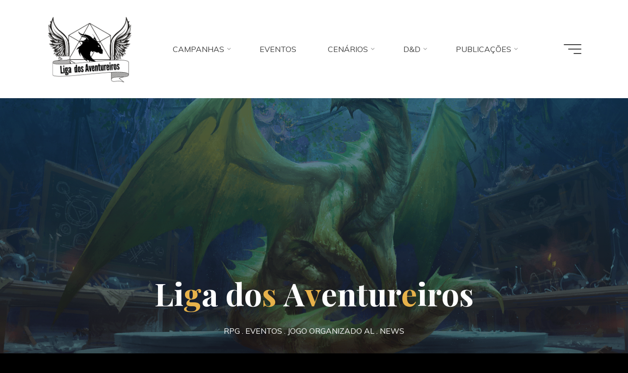

--- FILE ---
content_type: text/html; charset=UTF-8
request_url: https://ligadosaventureiros.com/page/2/
body_size: 18633
content:
<!DOCTYPE html>
<html lang="pt-BR">
<head>
<meta name="viewport" content="width=device-width, user-scalable=yes, initial-scale=1.0">
<meta http-equiv="X-UA-Compatible" content="IE=edge" /><meta charset="UTF-8">
<link rel="profile" href="http://gmpg.org/xfn/11">
<title>Liga dos Aventureiros &#8211; Página: 2 &#8211; RPG . EVENTOS . JOGO ORGANIZADO AL . NEWS</title>
<meta name='robots' content='max-image-preview:large' />
	<style>img:is([sizes="auto" i], [sizes^="auto," i]) { contain-intrinsic-size: 3000px 1500px }</style>
	<link rel='dns-prefetch' href='//fonts.googleapis.com' />
<link rel="alternate" type="application/rss+xml" title="Feed para Liga dos Aventureiros &raquo;" href="https://ligadosaventureiros.com/feed/" />
<link rel="alternate" type="application/rss+xml" title="Feed de comentários para Liga dos Aventureiros &raquo;" href="https://ligadosaventureiros.com/comments/feed/" />
<script>
window._wpemojiSettings = {"baseUrl":"https:\/\/s.w.org\/images\/core\/emoji\/16.0.1\/72x72\/","ext":".png","svgUrl":"https:\/\/s.w.org\/images\/core\/emoji\/16.0.1\/svg\/","svgExt":".svg","source":{"concatemoji":"https:\/\/ligadosaventureiros.com\/wp-includes\/js\/wp-emoji-release.min.js?ver=6.8.3"}};
/*! This file is auto-generated */
!function(s,n){var o,i,e;function c(e){try{var t={supportTests:e,timestamp:(new Date).valueOf()};sessionStorage.setItem(o,JSON.stringify(t))}catch(e){}}function p(e,t,n){e.clearRect(0,0,e.canvas.width,e.canvas.height),e.fillText(t,0,0);var t=new Uint32Array(e.getImageData(0,0,e.canvas.width,e.canvas.height).data),a=(e.clearRect(0,0,e.canvas.width,e.canvas.height),e.fillText(n,0,0),new Uint32Array(e.getImageData(0,0,e.canvas.width,e.canvas.height).data));return t.every(function(e,t){return e===a[t]})}function u(e,t){e.clearRect(0,0,e.canvas.width,e.canvas.height),e.fillText(t,0,0);for(var n=e.getImageData(16,16,1,1),a=0;a<n.data.length;a++)if(0!==n.data[a])return!1;return!0}function f(e,t,n,a){switch(t){case"flag":return n(e,"\ud83c\udff3\ufe0f\u200d\u26a7\ufe0f","\ud83c\udff3\ufe0f\u200b\u26a7\ufe0f")?!1:!n(e,"\ud83c\udde8\ud83c\uddf6","\ud83c\udde8\u200b\ud83c\uddf6")&&!n(e,"\ud83c\udff4\udb40\udc67\udb40\udc62\udb40\udc65\udb40\udc6e\udb40\udc67\udb40\udc7f","\ud83c\udff4\u200b\udb40\udc67\u200b\udb40\udc62\u200b\udb40\udc65\u200b\udb40\udc6e\u200b\udb40\udc67\u200b\udb40\udc7f");case"emoji":return!a(e,"\ud83e\udedf")}return!1}function g(e,t,n,a){var r="undefined"!=typeof WorkerGlobalScope&&self instanceof WorkerGlobalScope?new OffscreenCanvas(300,150):s.createElement("canvas"),o=r.getContext("2d",{willReadFrequently:!0}),i=(o.textBaseline="top",o.font="600 32px Arial",{});return e.forEach(function(e){i[e]=t(o,e,n,a)}),i}function t(e){var t=s.createElement("script");t.src=e,t.defer=!0,s.head.appendChild(t)}"undefined"!=typeof Promise&&(o="wpEmojiSettingsSupports",i=["flag","emoji"],n.supports={everything:!0,everythingExceptFlag:!0},e=new Promise(function(e){s.addEventListener("DOMContentLoaded",e,{once:!0})}),new Promise(function(t){var n=function(){try{var e=JSON.parse(sessionStorage.getItem(o));if("object"==typeof e&&"number"==typeof e.timestamp&&(new Date).valueOf()<e.timestamp+604800&&"object"==typeof e.supportTests)return e.supportTests}catch(e){}return null}();if(!n){if("undefined"!=typeof Worker&&"undefined"!=typeof OffscreenCanvas&&"undefined"!=typeof URL&&URL.createObjectURL&&"undefined"!=typeof Blob)try{var e="postMessage("+g.toString()+"("+[JSON.stringify(i),f.toString(),p.toString(),u.toString()].join(",")+"));",a=new Blob([e],{type:"text/javascript"}),r=new Worker(URL.createObjectURL(a),{name:"wpTestEmojiSupports"});return void(r.onmessage=function(e){c(n=e.data),r.terminate(),t(n)})}catch(e){}c(n=g(i,f,p,u))}t(n)}).then(function(e){for(var t in e)n.supports[t]=e[t],n.supports.everything=n.supports.everything&&n.supports[t],"flag"!==t&&(n.supports.everythingExceptFlag=n.supports.everythingExceptFlag&&n.supports[t]);n.supports.everythingExceptFlag=n.supports.everythingExceptFlag&&!n.supports.flag,n.DOMReady=!1,n.readyCallback=function(){n.DOMReady=!0}}).then(function(){return e}).then(function(){var e;n.supports.everything||(n.readyCallback(),(e=n.source||{}).concatemoji?t(e.concatemoji):e.wpemoji&&e.twemoji&&(t(e.twemoji),t(e.wpemoji)))}))}((window,document),window._wpemojiSettings);
</script>
<style id='wp-emoji-styles-inline-css'>

	img.wp-smiley, img.emoji {
		display: inline !important;
		border: none !important;
		box-shadow: none !important;
		height: 1em !important;
		width: 1em !important;
		margin: 0 0.07em !important;
		vertical-align: -0.1em !important;
		background: none !important;
		padding: 0 !important;
	}
</style>
<link rel='stylesheet' id='wp-block-library-css' href='https://ligadosaventureiros.com/wp-includes/css/dist/block-library/style.min.css?ver=6.8.3' media='all' />
<style id='classic-theme-styles-inline-css'>
/*! This file is auto-generated */
.wp-block-button__link{color:#fff;background-color:#32373c;border-radius:9999px;box-shadow:none;text-decoration:none;padding:calc(.667em + 2px) calc(1.333em + 2px);font-size:1.125em}.wp-block-file__button{background:#32373c;color:#fff;text-decoration:none}
</style>
<style id='mcb-mailchimp-style-inline-css'>
html{scroll-behavior:smooth}.dashicons{font-family:dashicons!important}.wp-block-mcb-mailchimp{width:100%}.wp-block-mcb-mailchimp *{box-sizing:border-box}.wp-block-mcb-mailchimp .mcbMailChimp .form{border:none;margin:0;overflow:hidden;width:100%}.wp-block-mcb-mailchimp .mcbMailChimp .form h2{padding:0;text-align:center;width:auto}.wp-block-mcb-mailchimp .mcbMailChimp .form p{margin:0 0 15px;padding:0;text-align:center}.wp-block-mcb-mailchimp .mcbMailChimp .form input:focus{box-shadow:none;outline:none}.wp-block-mcb-mailchimp .mcbMailChimp .form input[type=email],.wp-block-mcb-mailchimp .mcbMailChimp .form input[type=text]{border:unset;box-sizing:border-box;margin:0;min-height:40px}.wp-block-mcb-mailchimp .mcbMailChimp .form .submitBtn{position:relative}.wp-block-mcb-mailchimp .mcbMailChimp .form .submitBtn button{border:none;cursor:pointer;height:100%}.wp-block-mcb-mailchimp .mcbMailChimp .form .submitBtn .loader{background:rgba(93,92,92,.749);height:100%;position:absolute;text-align:center;top:0;width:100%}.wp-block-mcb-mailchimp .mcbMailChimp .form .noticeElement>p{color:#fff;font-weight:500;margin:0 auto;padding:5px 10px}.wp-block-mcb-mailchimp .mcbMailChimp.default .form{border-radius:5px;margin:0 auto}.wp-block-mcb-mailchimp .mcbMailChimp.default .form input[type=email],.wp-block-mcb-mailchimp .mcbMailChimp.default .form input[type=text]{min-height:40px;width:100%}.wp-block-mcb-mailchimp .mcbMailChimp.default .form .emailBtnEle{-moz-column-gap:5px;column-gap:5px;display:flex}.wp-block-mcb-mailchimp .mcbMailChimp.default .form .submitBtn button{width:100%}.wp-block-mcb-mailchimp .mcbMailChimp.form1{background-color:transparent;padding:0;position:relative}.wp-block-mcb-mailchimp .mcbMailChimp.form1 .iconElement{align-items:center;display:flex;justify-content:center;left:0;position:absolute;top:-35px;width:100%}.wp-block-mcb-mailchimp .mcbMailChimp.form1 .iconElement .icon{align-items:center;background:#fff;border-radius:50%;display:flex;height:70px;justify-content:center;position:relative;width:70px}.wp-block-mcb-mailchimp .mcbMailChimp.form1 .iconElement .icon:after{border:2px solid #000;border-radius:50%;content:"";height:50px;left:50%;position:absolute;top:50%;transform:translate(-50%,-50%);width:50px}.wp-block-mcb-mailchimp .mcbMailChimp.form1 .form{border-radius:5px;margin:0 auto}.wp-block-mcb-mailchimp .mcbMailChimp.form1 .form .emailBtnElement{align-items:center;-moz-column-gap:5px;column-gap:5px;display:flex;justify-content:center;margin-top:30px}@media (max-width:575px){.wp-block-mcb-mailchimp .mcbMailChimp.form1 .form .emailBtnElement{flex-direction:column}}.wp-block-mcb-mailchimp .mcbMailChimp.form1 .form .emailBtnElement input[type=email]{flex:1;margin-bottom:0;width:100%}@media (max-width:575px){.wp-block-mcb-mailchimp .mcbMailChimp.form1 .form .emailBtnElement .submitBtn{width:100%}.wp-block-mcb-mailchimp .mcbMailChimp.form1 .form .emailBtnElement .submitBtn button{margin-top:15px;width:100%}}.wp-block-mcb-mailchimp .mcbMailChimp.form2 .iconElement .icon{margin-bottom:20px;text-align:center}.wp-block-mcb-mailchimp .mcbMailChimp.form2 .form{border-radius:5px;margin:0 auto}.wp-block-mcb-mailchimp .mcbMailChimp.form2 .form .emailBtnElement{margin-top:30px;position:relative}.wp-block-mcb-mailchimp .mcbMailChimp.form2 .form .emailBtnElement input[type=email]{margin-bottom:0;width:100%}.wp-block-mcb-mailchimp .mcbMailChimp.form2 .form .emailBtnElement .submitBtn{height:100%;position:absolute;right:0;top:0}@media (max-width:575px){.wp-block-mcb-mailchimp .mcbMailChimp.form2 .form .emailBtnElement .submitBtn{position:unset;width:100%}}.wp-block-mcb-mailchimp .mcbMailChimp.form2 .form .emailBtnElement .submitBtn button{height:100%}@media (max-width:575px){.wp-block-mcb-mailchimp .mcbMailChimp.form2 .form .emailBtnElement .submitBtn button{width:100%}}.wp-block-mcb-mailchimp .mcbMailChimp.form3 .form{border-radius:5px;margin:0 auto}.wp-block-mcb-mailchimp .mcbMailChimp.form3 .form .nameElement{align-items:center;-moz-column-gap:20px;column-gap:20px;display:flex;justify-content:center;margin-top:25px}@media (max-width:575px){.wp-block-mcb-mailchimp .mcbMailChimp.form3 .form .nameElement{flex-direction:column}}.wp-block-mcb-mailchimp .mcbMailChimp.form3 .form .nameElement input[type=text]{min-height:40px;width:100%}.wp-block-mcb-mailchimp .mcbMailChimp.form3 .form input[type=email]{margin:0;width:100%}.wp-block-mcb-mailchimp .mcbMailChimp.form3 .form .submitBtn button{width:100%}.wp-block-mcb-mailchimp .mcbMailChimp.form4 .form{display:grid;grid-template-columns:40% 60%;padding:0}.wp-block-mcb-mailchimp .mcbMailChimp.form4 .form .left{align-items:center;display:flex;flex-direction:column;justify-content:center;padding:0 5px}.wp-block-mcb-mailchimp .mcbMailChimp.form4 .form .right .submitBtn button,.wp-block-mcb-mailchimp .mcbMailChimp.form4 .form .right input{width:100%}.wp-block-mcb-mailchimp .mcbMailChimp.form5 .form .top{height:200px}.wp-block-mcb-mailchimp .mcbMailChimp.form5 .form .bottom .submitBtn button,.wp-block-mcb-mailchimp .mcbMailChimp.form5 .form .bottom input{width:100%}.wp-block-mcb-mailchimp .mcbMailChimp.form6 .form{display:grid;grid-template-columns:60% 40%;padding:0}.wp-block-mcb-mailchimp .mcbMailChimp.form6 .form .right{align-items:center;display:flex;flex-direction:column;justify-content:center;padding:0 5px}.wp-block-mcb-mailchimp .mcbMailChimp.form6 .form .left .submitBtn button,.wp-block-mcb-mailchimp .mcbMailChimp.form6 .form .left input{width:100%}.wp-block-mcb-mailchimp .mcbMailChimp.form7 .form{align-items:center;display:flex;flex-direction:row;gap:10px;justify-content:center}.wp-block-mcb-mailchimp .mcbMailChimp.form7 .form h2{margin-bottom:0!important;text-align:left!important}.wp-block-mcb-mailchimp .mcbMailChimp.form7 .form input{flex-basis:50%;margin-bottom:0!important}.wp-block-mcb-mailchimp .mcbMailChimp.form7 .form .submitBtn button{height:100%}.wp-block-mcb-mailchimp .mcbMailChimp.form8 .form .top{align-items:center;display:flex;gap:20px;justify-content:center;padding:15px 20px}.wp-block-mcb-mailchimp .mcbMailChimp.form8 .form .top .left h2,.wp-block-mcb-mailchimp .mcbMailChimp.form8 .form .top .left p{text-align:left}.wp-block-mcb-mailchimp .mcbMailChimp.form8 .form .top .right .logo img{border-radius:50%;height:100%;-o-object-fit:cover;object-fit:cover;width:100%}.wp-block-mcb-mailchimp .mcbMailChimp.form8 .form .bottom .content{align-items:center;display:flex;gap:10px;margin-bottom:10px}.wp-block-mcb-mailchimp .mcbMailChimp.form8 .form .bottom .content .label{font-size:16px;font-weight:400}.wp-block-mcb-mailchimp .mcbMailChimp.form8 .form .bottom .content input{margin-bottom:0!important;width:100%}.wp-block-mcb-mailchimp .mcbMailChimp.form8 .form .bottom .submitBtn button{width:100%}.wp-block-mcb-mailchimp .mcbMailChimp .popupBtnArea{align-items:center;display:flex}.wp-block-mcb-mailchimp .mcbMailChimp .popupBtnArea .popupBtn{background:#fff;border:1px solid #000;border-radius:3px;cursor:pointer;display:block;font-family:"Source Serif Pro";font-size:18px;font-weight:400;padding:4px 5px}.wp-block-mcb-mailchimp .mcbMailChimp .modalArea .allForms .closeIcon{align-items:center;background:#000;border-radius:50%;cursor:pointer;display:flex;height:40px;justify-content:center;position:absolute;right:0;top:-43px;width:40px;z-index:99999}.wp-block-mcb-mailchimp .mcbMailChimp .modalArea.modalAreaFBottom{bottom:0;position:fixed;right:0;z-index:99999}.wp-block-mcb-mailchimp .mcbMailChimp .modalArea.modalAreaFBottom .allForms{bottom:0;margin:0 auto;position:fixed;right:5px;width:21%;z-index:99999}.wp-block-mcb-mailchimp .mcbMailChimp .modalArea.modalAreaNatural{background:rgba(0,0,0,.812);height:100%;left:0;position:fixed;top:0;width:100%;z-index:99999}.wp-block-mcb-mailchimp .mcbMailChimp .modalArea.modalAreaNatural .allForms{border-radius:7px;box-shadow:5px 5px 12px 0 rgba(0,0,0,.1);left:0;margin:0 auto;position:fixed;right:0;top:45%;transform:translateY(-50%);transition:all .3s ease;z-index:99999}.wp-block-mcb-mailchimp .mcbMailChimp .modalArea.modalAreaNatural .allForms .closeIcon{right:-37px;top:-38px}.wp-block-mcb-mailchimp .mcbMailChimp .modalArea.modalAreaFTop{left:0;position:fixed;top:0;z-index:99999}.wp-block-mcb-mailchimp .mcbMailChimp .modalArea.modalAreaFTop .allForms{background:#fff;border-radius:7px;box-shadow:5px 5px 12px 0 rgba(0,0,0,.1);left:0;margin:0 auto;position:fixed;top:0;transition:all .3s ease;width:100%;z-index:99999}.wp-block-mcb-mailchimp .mcbMailChimp .modalArea.modalAreaFTop .allForms .closeIcon{right:10px;top:5px}

</style>
<link rel='stylesheet' id='coblocks-frontend-css' href='https://ligadosaventureiros.com/wp-content/plugins/coblocks/dist/style-coblocks-1.css?ver=3.1.16' media='all' />
<link rel='stylesheet' id='coblocks-extensions-css' href='https://ligadosaventureiros.com/wp-content/plugins/coblocks/dist/style-coblocks-extensions.css?ver=3.1.16' media='all' />
<link rel='stylesheet' id='coblocks-animation-css' href='https://ligadosaventureiros.com/wp-content/plugins/coblocks/dist/style-coblocks-animation.css?ver=2677611078ee87eb3b1c' media='all' />
<style id='global-styles-inline-css'>
:root{--wp--preset--aspect-ratio--square: 1;--wp--preset--aspect-ratio--4-3: 4/3;--wp--preset--aspect-ratio--3-4: 3/4;--wp--preset--aspect-ratio--3-2: 3/2;--wp--preset--aspect-ratio--2-3: 2/3;--wp--preset--aspect-ratio--16-9: 16/9;--wp--preset--aspect-ratio--9-16: 9/16;--wp--preset--color--black: #000000;--wp--preset--color--cyan-bluish-gray: #abb8c3;--wp--preset--color--white: #ffffff;--wp--preset--color--pale-pink: #f78da7;--wp--preset--color--vivid-red: #cf2e2e;--wp--preset--color--luminous-vivid-orange: #ff6900;--wp--preset--color--luminous-vivid-amber: #fcb900;--wp--preset--color--light-green-cyan: #7bdcb5;--wp--preset--color--vivid-green-cyan: #00d084;--wp--preset--color--pale-cyan-blue: #8ed1fc;--wp--preset--color--vivid-cyan-blue: #0693e3;--wp--preset--color--vivid-purple: #9b51e0;--wp--preset--color--accent-1: #E9B44C;--wp--preset--color--accent-2: #0F8B8D;--wp--preset--color--headings: #162521;--wp--preset--color--sitetext: #707070;--wp--preset--color--sitebg: #FFFFFF;--wp--preset--gradient--vivid-cyan-blue-to-vivid-purple: linear-gradient(135deg,rgba(6,147,227,1) 0%,rgb(155,81,224) 100%);--wp--preset--gradient--light-green-cyan-to-vivid-green-cyan: linear-gradient(135deg,rgb(122,220,180) 0%,rgb(0,208,130) 100%);--wp--preset--gradient--luminous-vivid-amber-to-luminous-vivid-orange: linear-gradient(135deg,rgba(252,185,0,1) 0%,rgba(255,105,0,1) 100%);--wp--preset--gradient--luminous-vivid-orange-to-vivid-red: linear-gradient(135deg,rgba(255,105,0,1) 0%,rgb(207,46,46) 100%);--wp--preset--gradient--very-light-gray-to-cyan-bluish-gray: linear-gradient(135deg,rgb(238,238,238) 0%,rgb(169,184,195) 100%);--wp--preset--gradient--cool-to-warm-spectrum: linear-gradient(135deg,rgb(74,234,220) 0%,rgb(151,120,209) 20%,rgb(207,42,186) 40%,rgb(238,44,130) 60%,rgb(251,105,98) 80%,rgb(254,248,76) 100%);--wp--preset--gradient--blush-light-purple: linear-gradient(135deg,rgb(255,206,236) 0%,rgb(152,150,240) 100%);--wp--preset--gradient--blush-bordeaux: linear-gradient(135deg,rgb(254,205,165) 0%,rgb(254,45,45) 50%,rgb(107,0,62) 100%);--wp--preset--gradient--luminous-dusk: linear-gradient(135deg,rgb(255,203,112) 0%,rgb(199,81,192) 50%,rgb(65,88,208) 100%);--wp--preset--gradient--pale-ocean: linear-gradient(135deg,rgb(255,245,203) 0%,rgb(182,227,212) 50%,rgb(51,167,181) 100%);--wp--preset--gradient--electric-grass: linear-gradient(135deg,rgb(202,248,128) 0%,rgb(113,206,126) 100%);--wp--preset--gradient--midnight: linear-gradient(135deg,rgb(2,3,129) 0%,rgb(40,116,252) 100%);--wp--preset--font-size--small: 10px;--wp--preset--font-size--medium: 20px;--wp--preset--font-size--large: 25px;--wp--preset--font-size--x-large: 42px;--wp--preset--font-size--normal: 16px;--wp--preset--font-size--larger: 40px;--wp--preset--spacing--20: 0.44rem;--wp--preset--spacing--30: 0.67rem;--wp--preset--spacing--40: 1rem;--wp--preset--spacing--50: 1.5rem;--wp--preset--spacing--60: 2.25rem;--wp--preset--spacing--70: 3.38rem;--wp--preset--spacing--80: 5.06rem;--wp--preset--shadow--natural: 6px 6px 9px rgba(0, 0, 0, 0.2);--wp--preset--shadow--deep: 12px 12px 50px rgba(0, 0, 0, 0.4);--wp--preset--shadow--sharp: 6px 6px 0px rgba(0, 0, 0, 0.2);--wp--preset--shadow--outlined: 6px 6px 0px -3px rgba(255, 255, 255, 1), 6px 6px rgba(0, 0, 0, 1);--wp--preset--shadow--crisp: 6px 6px 0px rgba(0, 0, 0, 1);}:where(.is-layout-flex){gap: 0.5em;}:where(.is-layout-grid){gap: 0.5em;}body .is-layout-flex{display: flex;}.is-layout-flex{flex-wrap: wrap;align-items: center;}.is-layout-flex > :is(*, div){margin: 0;}body .is-layout-grid{display: grid;}.is-layout-grid > :is(*, div){margin: 0;}:where(.wp-block-columns.is-layout-flex){gap: 2em;}:where(.wp-block-columns.is-layout-grid){gap: 2em;}:where(.wp-block-post-template.is-layout-flex){gap: 1.25em;}:where(.wp-block-post-template.is-layout-grid){gap: 1.25em;}.has-black-color{color: var(--wp--preset--color--black) !important;}.has-cyan-bluish-gray-color{color: var(--wp--preset--color--cyan-bluish-gray) !important;}.has-white-color{color: var(--wp--preset--color--white) !important;}.has-pale-pink-color{color: var(--wp--preset--color--pale-pink) !important;}.has-vivid-red-color{color: var(--wp--preset--color--vivid-red) !important;}.has-luminous-vivid-orange-color{color: var(--wp--preset--color--luminous-vivid-orange) !important;}.has-luminous-vivid-amber-color{color: var(--wp--preset--color--luminous-vivid-amber) !important;}.has-light-green-cyan-color{color: var(--wp--preset--color--light-green-cyan) !important;}.has-vivid-green-cyan-color{color: var(--wp--preset--color--vivid-green-cyan) !important;}.has-pale-cyan-blue-color{color: var(--wp--preset--color--pale-cyan-blue) !important;}.has-vivid-cyan-blue-color{color: var(--wp--preset--color--vivid-cyan-blue) !important;}.has-vivid-purple-color{color: var(--wp--preset--color--vivid-purple) !important;}.has-black-background-color{background-color: var(--wp--preset--color--black) !important;}.has-cyan-bluish-gray-background-color{background-color: var(--wp--preset--color--cyan-bluish-gray) !important;}.has-white-background-color{background-color: var(--wp--preset--color--white) !important;}.has-pale-pink-background-color{background-color: var(--wp--preset--color--pale-pink) !important;}.has-vivid-red-background-color{background-color: var(--wp--preset--color--vivid-red) !important;}.has-luminous-vivid-orange-background-color{background-color: var(--wp--preset--color--luminous-vivid-orange) !important;}.has-luminous-vivid-amber-background-color{background-color: var(--wp--preset--color--luminous-vivid-amber) !important;}.has-light-green-cyan-background-color{background-color: var(--wp--preset--color--light-green-cyan) !important;}.has-vivid-green-cyan-background-color{background-color: var(--wp--preset--color--vivid-green-cyan) !important;}.has-pale-cyan-blue-background-color{background-color: var(--wp--preset--color--pale-cyan-blue) !important;}.has-vivid-cyan-blue-background-color{background-color: var(--wp--preset--color--vivid-cyan-blue) !important;}.has-vivid-purple-background-color{background-color: var(--wp--preset--color--vivid-purple) !important;}.has-black-border-color{border-color: var(--wp--preset--color--black) !important;}.has-cyan-bluish-gray-border-color{border-color: var(--wp--preset--color--cyan-bluish-gray) !important;}.has-white-border-color{border-color: var(--wp--preset--color--white) !important;}.has-pale-pink-border-color{border-color: var(--wp--preset--color--pale-pink) !important;}.has-vivid-red-border-color{border-color: var(--wp--preset--color--vivid-red) !important;}.has-luminous-vivid-orange-border-color{border-color: var(--wp--preset--color--luminous-vivid-orange) !important;}.has-luminous-vivid-amber-border-color{border-color: var(--wp--preset--color--luminous-vivid-amber) !important;}.has-light-green-cyan-border-color{border-color: var(--wp--preset--color--light-green-cyan) !important;}.has-vivid-green-cyan-border-color{border-color: var(--wp--preset--color--vivid-green-cyan) !important;}.has-pale-cyan-blue-border-color{border-color: var(--wp--preset--color--pale-cyan-blue) !important;}.has-vivid-cyan-blue-border-color{border-color: var(--wp--preset--color--vivid-cyan-blue) !important;}.has-vivid-purple-border-color{border-color: var(--wp--preset--color--vivid-purple) !important;}.has-vivid-cyan-blue-to-vivid-purple-gradient-background{background: var(--wp--preset--gradient--vivid-cyan-blue-to-vivid-purple) !important;}.has-light-green-cyan-to-vivid-green-cyan-gradient-background{background: var(--wp--preset--gradient--light-green-cyan-to-vivid-green-cyan) !important;}.has-luminous-vivid-amber-to-luminous-vivid-orange-gradient-background{background: var(--wp--preset--gradient--luminous-vivid-amber-to-luminous-vivid-orange) !important;}.has-luminous-vivid-orange-to-vivid-red-gradient-background{background: var(--wp--preset--gradient--luminous-vivid-orange-to-vivid-red) !important;}.has-very-light-gray-to-cyan-bluish-gray-gradient-background{background: var(--wp--preset--gradient--very-light-gray-to-cyan-bluish-gray) !important;}.has-cool-to-warm-spectrum-gradient-background{background: var(--wp--preset--gradient--cool-to-warm-spectrum) !important;}.has-blush-light-purple-gradient-background{background: var(--wp--preset--gradient--blush-light-purple) !important;}.has-blush-bordeaux-gradient-background{background: var(--wp--preset--gradient--blush-bordeaux) !important;}.has-luminous-dusk-gradient-background{background: var(--wp--preset--gradient--luminous-dusk) !important;}.has-pale-ocean-gradient-background{background: var(--wp--preset--gradient--pale-ocean) !important;}.has-electric-grass-gradient-background{background: var(--wp--preset--gradient--electric-grass) !important;}.has-midnight-gradient-background{background: var(--wp--preset--gradient--midnight) !important;}.has-small-font-size{font-size: var(--wp--preset--font-size--small) !important;}.has-medium-font-size{font-size: var(--wp--preset--font-size--medium) !important;}.has-large-font-size{font-size: var(--wp--preset--font-size--large) !important;}.has-x-large-font-size{font-size: var(--wp--preset--font-size--x-large) !important;}
:where(.wp-block-post-template.is-layout-flex){gap: 1.25em;}:where(.wp-block-post-template.is-layout-grid){gap: 1.25em;}
:where(.wp-block-columns.is-layout-flex){gap: 2em;}:where(.wp-block-columns.is-layout-grid){gap: 2em;}
:root :where(.wp-block-pullquote){font-size: 1.5em;line-height: 1.6;}
</style>
<link rel='stylesheet' id='wp-components-css' href='https://ligadosaventureiros.com/wp-includes/css/dist/components/style.min.css?ver=6.8.3' media='all' />
<link rel='stylesheet' id='godaddy-styles-css' href='https://ligadosaventureiros.com/wp-content/mu-plugins/vendor/wpex/godaddy-launch/includes/Dependencies/GoDaddy/Styles/build/latest.css?ver=2.0.2' media='all' />
<link rel='stylesheet' id='bravada-themefonts-css' href='https://ligadosaventureiros.com/wp-content/themes/bravada/resources/fonts/fontfaces.css?ver=1.2.0' media='all' />
<link rel='stylesheet' id='bravada-googlefonts-css' href='//fonts.googleapis.com/css?family=Muli%3A%7CPlayfair+Display%3A%7CMuli%3A100%2C200%2C300%2C400%2C500%2C600%2C700%2C800%2C900%7CPlayfair+Display%3A700&#038;ver=1.2.0' media='all' />
<link rel='stylesheet' id='bravada-main-css' href='https://ligadosaventureiros.com/wp-content/themes/bravada/style.css?ver=1.2.0' media='all' />
<style id='bravada-main-inline-css'>
 body:not(.bravada-landing-page) #container, #colophon-inside, .footer-inside, #breadcrumbs-container-inside { margin: 0 auto; max-width: 1170px; } body:not(.bravada-landing-page) #container { max-width: calc( 1170px - 4em ); } .site-header-inside { max-width: 1170px; margin: 0 auto; } #primary { width: 200px; } #secondary { width: 340px; } #container.one-column .main { width: 100%; } #container.two-columns-right #secondary { float: right; } #container.two-columns-right .main, .two-columns-right #breadcrumbs { width: calc( 100% - 340px ); float: left; } #container.two-columns-left #primary { float: left; } #container.two-columns-left .main, .two-columns-left #breadcrumbs { width: calc( 100% - 200px ); float: right; } #container.three-columns-right #primary, #container.three-columns-left #primary, #container.three-columns-sided #primary { float: left; } #container.three-columns-right #secondary, #container.three-columns-left #secondary, #container.three-columns-sided #secondary { float: left; } #container.three-columns-right #primary, #container.three-columns-left #secondary { margin-left: 0%; margin-right: 0%; } #container.three-columns-right .main, .three-columns-right #breadcrumbs { width: calc( 100% - 540px ); float: left; } #container.three-columns-left .main, .three-columns-left #breadcrumbs { width: calc( 100% - 540px ); float: right; } #container.three-columns-sided #secondary { float: right; } #container.three-columns-sided .main, .three-columns-sided #breadcrumbs { width: calc( 100% - 540px ); float: right; } .three-columns-sided #breadcrumbs { margin: 0 calc( 0% + 340px ) 0 -1920px; } #site-text { clip: rect(1px, 1px, 1px, 1px); height: 1px; overflow: hidden; position: absolute !important; width: 1px; word-wrap: normal !important; } html { font-family: Muli; font-size: 16px; font-weight: 400; line-height: 1.8; ; } #site-title { font-family: Playfair Display; font-size: 2.1em; font-weight: 700; } #site-text { ; } nav#mobile-menu #mobile-nav a { font-family: Playfair Display; font-size: 2.5em; font-weight: 700; font-size: clamp(1.3rem, 5vw, 2.5em); text-transform: uppercase; } nav#mobile-menu #mobile-nav ul.sub-menu a { font-size: clamp(1.1rem, 4vw, 2em); } nav#mobile-menu input[type=search] { font-family: Playfair Display; } .widget-title, #comments-title, #reply-title, .related-posts .related-main-title, .main .author-info .page-title { font-family: Playfair Display; font-size: 1.2em; font-weight: 700; line-height: 2; margin-bottom: 0.5em; ; } .widget-title::after, #comments-title::after, #reply-title::after, .related-posts .related-main-title::after { margin-bottom: 0.5em; } .widget-container { font-family: Muli; font-size: 1em; font-weight: 400; } .widget-container ul li { line-height: 1.8; ; } .entry-title, .main .page-title { font-family: Playfair Display; font-size: 1.35em; font-weight: 700; ; } body:not(.single) .entry-meta > span { font-family: Muli; font-size: 1em; font-weight: 300; ; } /* single post titles/metas */ #header-page-title .entry-title, .singular-title, .lp-staticslider .staticslider-caption-title, .seriousslider-theme .seriousslider-caption-title { font-family: Playfair Display; font-size: 5em; font-weight: 700; font-size: clamp(2.5em, 5vw, 5em ); line-height: 1.05; ; } .single .entry-meta > span { font-family: Muli; font-size: 1.1em; font-weight: 300; ; } h1 { font-size: 2.33em; } h2 { font-size: 2.06em; } h3 { font-size: 1.79em; } h4 { font-size: 1.52em; } h5 { font-size: 1.25em; } h6 { font-size: 0.98em; } h1, h2, h3, h4 { font-family: Playfair Display; font-weight: 700; ; } .entry-content h1, .entry-summary h1, .entry-content h2, .entry-summary h2, .entry-content h3, .entry-summary h3, .entry-content h4, .entry-summary h4, .entry-content h5, .entry-summary h5, .entry-content h6, .entry-summary h6 { line-height: 1.2; margin-bottom: 0.5em; } .lp-section-header .lp-section-desc, .lp-box-title, .lp-tt-title, #nav-fixed a + a, #nav-below span, .lp-blocks.lp-blocks1 .lp-block .lp-block-readmore { font-family: Playfair Display; } .lp-section-header .lp-section-title { font-family: Muli; } blockquote cite { font-family: Muli; } :root { --bravada-accent-1: #E9B44C; --bravada-accent-2: #0F8B8D; } .bravada-accent-1 { color: #E9B44C; } .bravada-accent-2 { color: #0F8B8D; } .bravada-accent-1-bg { background-color: #E9B44C; } .bravada-accent-2-bg { background-color: #0F8B8D; } body { color: #707070; background-color: #000000; } .lp-staticslider .staticslider-caption-text a { color: #FFFFFF; } #site-header-main, .menu-search-animated .searchform input[type="search"], #access .menu-search-animated .searchform, .site-header-bottom-fixed, .bravada-over-menu .site-header-bottom.header-fixed .site-header-bottom-fixed { background-color: #FFFFFF; } .bravada-over-menu .site-header-bottom-fixed { background: transparent; } .bravada-over-menu .header-fixed.site-header-bottom #site-title a, .bravada-over-menu .header-fixed.site-header-bottom #site-description { color: #E9B44C; } .bravada-over-menu #site-title a, .bravada-over-menu #site-description, .bravada-over-menu #access > div > ul > li, .bravada-over-menu #access > div > ul > li > a, .bravada-over-menu .site-header-bottom:not(.header-fixed) #nav-toggle, #breadcrumbs-container span, #breadcrumbs-container a, #breadcrumbs-container i { color: #FFFFFF; } #bmobile #site-title a { color: #E9B44C; } #site-title a::before { background: #E9B44C; } body:not(.bravada-over-menu) .site-header-bottom #site-title a::before, .bravada-over-menu .header-fixed.site-header-bottom #site-title a::before { background: #0F8B8D; } body:not(.bravada-over-menu) .site-header-bottom #site-title a:hover { color: #E9B44C; } #site-title a:hover::before { background: #0F8B8D; } #access > div > ul > li, #access > div > ul > li > a, .bravada-over-menu .header-fixed.site-header-bottom #access > div > ul > li:not([class*='current']), .bravada-over-menu .header-fixed.site-header-bottom #access > div > ul > li:not([class*='current']) > a { color: #444444; } .hamburger span { background-color: #444444; } #mobile-menu, nav#mobile-menu #mobile-nav a { color: #FFFFFF; } nav#mobile-menu #mobile-nav > li.current_page_item > a, nav#mobile-menu #mobile-nav > li.current-menu-item > a, nav#mobile-menu #mobile-nav > li.current_page_ancestor > a, nav#mobile-menu #mobile-nav > li.current-menu-ancestor > a, nav#mobile-menu #mobile-nav a:hover { color: #E9B44C; } nav#mobile-menu { color: #FFFFFF; background-color: #066664; } #mobile-nav .searchform input[type="search"] { border-color: #FFFFFF; } .burgermenu-active.bravada-over-menu .site-header-bottom.header-fixed .site-header-bottom-fixed { background-color: transparent; } .burgermenu-active.bravada-over-menu .site-header-bottom .hamburger span { background-color: #FFFFFF; } .bravada-over-menu:not(.burgermenu-active) .site-header-bottom:not(.header-fixed) .hamburger span { background-color: #FFFFFF; } .bravada-over-menu .header-fixed.site-header-bottom .side-section-element.widget_cryout_socials a:hover::before, .side-section-element.widget_cryout_socials a:hover::before { color: #FFFFFF; } #access ul.sub-menu li a, #access ul.children li a, .topmenu ul li a { color: #FFFFFF; } #access ul.sub-menu li a, #access ul.children li a { background-color: #066664; } #access ul.sub-menu li a:hover, #access ul.children li a:hover { color: #E9B44C; } #access > div > ul > li.current_page_item > a, #access > div > ul > li.current-menu-item > a, #access > div > ul > li.current_page_ancestor > a, #access > div > ul > li.current-menu-ancestor > a, .bravada-over-menu .header-fixed.site-header-bottom #access > div > ul > li > a { color: #e9b44c; } #access ul.children > li.current_page_item > a, #access ul.sub-menu > li.current-menu-item > a, #access ul.children > li.current_page_ancestor > a, #access ul.sub-menu > li.current-menu-ancestor > a { opacity: 0.95; } #access > div > ul ul > li a:not(:only-child)::after { border-left-color: #066664; } #access > div > ul > li > ul::before { border-bottom-color: #066664; } #access ul li.special1 > a { background-color: #f0f0f0; } #access ul li.special2 > a { background-color: #444444; color: #FFFFFF; } #access ul li.accent1 > a { background-color: #E9B44C; color: #FFFFFF; } #access ul li.accent2 > a { background-color: #0F8B8D; color: #FFFFFF; } #access ul li.accent1 > a:hover, #access ul li.accent2 > a:hover { color: #FFFFFF; } #access > div > ul > li.accent1 > a > span::before, #access > div > ul > li.accent2 > a > span::before { background-color: #FFFFFF; } article.hentry, body:not(.blog):not(.page-template-template-blog):not(.archive):not(.search) #container:not(.bravada-landing-page) .main, body.bravada-boxed-layout:not(.bravada-landing-page) #container { background-color: #FFFFFF; } .pagination span { color: #0F8B8D; } .pagination a:hover { background-color: #E9B44C; color: #FFFFFF; } #header-overlay, .lp-staticslider::after, .seriousslider-theme .item::after { background-color: #08415c; background: -webkit-linear-gradient( 90deg, #08415c 0%, #1c110a 100%); background: linear-gradient( 180deg, #08415c 0%, #1c110a 100%); opacity: 0.6; pointer-events: none; } #header-page-title #header-page-title-inside, #header-page-title .entry-title, #header-page-title .entry-meta span, #header-page-title .entry-meta a, #header-page-title .entry-meta time, #header-page-title .entry-meta .icon-metas::before, #header-page-title .byline, #header-page-title #breadcrumbs-nav, .lp-staticslider .staticslider-caption-inside, .seriousslider-theme .seriousslider-caption-inside { color: #FFFFFF; } #colophon, #footer { background-color: #1e3231; color: #DBDBDB; } .post-thumbnail-container .featured-image-overlay::before { background-color: #E9B44C; background: -webkit-gradient(linear, left top, left bottom, from(#E9B44C), to(#0F8B8D)); background: linear-gradient(to bottom, #E9B44C, #0F8B8D); } .post-thumbnail-container .featured-image-overlay::after { background-color: #E9B44C; background: -webkit-gradient(linear, left top, left bottom, from(#E9B44C), to(#0F8B8D)); background: linear-gradient(to bottom, #0F8B8D, #E9B44C); } .main #content-masonry .post-thumbnail-container:hover + .entry-after-image .entry-title a { color: #E9B44C; } @media (max-width: 720px) { .bravada-magazine-one .main #content-masonry .post-thumbnail-container + .entry-after-image { background-color: #FFFFFF; } } .entry-title a:active, .entry-title a:hover { color: #E9B44C; } span.entry-format { color: #E9B44C; } .main #content-masonry .format-link .entry-content a { background-color: #E9B44C; color: #FFFFFF; } .main #content-masonry .format-link::after { color: #FFFFFF; } .cryout article.hentry.format-image, .cryout article.hentry.format-audio, .cryout article.hentry.format-video { background-color: #ffffff; } .format-aside, .format-quote { border-color: #eeeeee; } .single .author-info { border-color: #eeeeee; } .entry-content h5, .entry-content h6, .lp-text-content h5, .lp-text-content h6 { color: #0F8B8D; } .entry-content blockquote::before, .entry-content blockquote::after { color: rgba(112,112,112,0.2); } .entry-content h1, .entry-content h2, .entry-content h3, .entry-content h4, .lp-text-content h1, .lp-text-content h2, .lp-text-content h3, .lp-text-content h4 { color: #162521; } .entry-title, .page-title { color: #162521; } a { color: #E9B44C; } a:hover, .widget-area a, .entry-meta span a:hover, .comments-link a { color: #0F8B8D; } .comments-link a:hover, .widget-area a:hover { color: #E9B44C; } .socials a::before, .socials a:hover::before { color: #E9B44C; } .socials a::after, .socials a:hover::after { color: #0F8B8D; } .bravada-normalizedtags #content .tagcloud a { color: #FFFFFF; background-color: #E9B44C; } .bravada-normalizedtags #content .tagcloud a:hover { background-color: #0F8B8D; } #nav-fixed i { background-color: #dbdbdb; } #nav-fixed .nav-next:hover i, #nav-fixed .nav-previous:hover i { background-color: #0F8B8D; } #nav-fixed a:hover + a, #nav-fixed a + a:hover { background-color: rgba(15,139,141,1); } #nav-fixed i, #nav-fixed span { color: #FFFFFF; } button#toTop i::before { color: #E9B44C; } button#toTop i::after { color: #0F8B8D; } @media (max-width: 800px) { .cryout #footer-bottom .footer-inside { padding-top: 2.5em; } .cryout .footer-inside a#toTop { background-color: #E9B44C; color: #000000; } .cryout .footer-inside a#toTop:hover { opacity: 0.8;} } .entry-meta .icon-metas:before { color: #b5b5b5; } #site-title span a::before { width: calc(100% - 1.2em); } .bravada-caption-one .main .wp-caption .wp-caption-text { border-bottom-color: #eeeeee; } .bravada-caption-two .main .wp-caption .wp-caption-text { background-color: #f5f5f5; } .bravada-image-one .entry-content img[class*="align"], .bravada-image-one .entry-summary img[class*="align"], .bravada-image-two .entry-content img[class*='align'], .bravada-image-two .entry-summary img[class*='align'] { border-color: #eeeeee; } .bravada-image-five .entry-content img[class*='align'], .bravada-image-five .entry-summary img[class*='align'] { border-color: #E9B44C; } .entry-summary .excerpt-fade { background-image: linear-gradient(to left, #FFFFFF, transparent); } /* diffs */ span.edit-link a.post-edit-link, span.edit-link a.post-edit-link:hover, span.edit-link .icon-edit:before { color: #707070; } .searchform { border-color: #ebebeb; } .entry-meta span, .entry-meta a, .entry-utility span, .entry-utility a, .entry-meta time, #breadcrumbs-nav { color: #a7a7a7; } .main #content-masonry .post-thumbnail-container span.bl_categ, .main #content-masonry .post-thumbnail-container .comments-link { background-color: #FFFFFF; } .footermenu ul li span.sep { color: #E9B44C; } .entry-meta a::after, .entry-utility a::after { background: #0F8B8D; } #header-page-title .category-metas a { color: #E9B44C; } .entry-meta .author:hover .avatar { border-color: #E9B44C; } .animated-title span.cry-single.animated-letter, .animated-title span.cry-double.animated-letter { color: #E9B44C; } span.entry-sticky { color: #0F8B8D; } #commentform { max-width:760px;} code, #nav-below .nav-previous a::before, #nav-below .nav-next a::before { background-color: #eeeeee; } #nav-below .nav-previous::after, #nav-below .nav-next::after { background-color: #E9B44C; } pre, .comment-author { border-color: #eeeeee; } .commentlist .comment-area, .commentlist .pingback { border-color: #f3f3f3; } .commentlist img.avatar { background-color: #FFFFFF; } .comment-meta a { color: #bfbfbf; } .commentlist .reply a, .commentlist .author-name, .commentlist .author-name a { background-color: #E9B44C; color: #FFFFFF; } .commentlist .reply a:hover { background-color: #0F8B8D; } select, input[type], textarea { color: #707070; background-color: #f5f5f5; } .sidey select { background-color: #FFFFFF; } .searchform .searchsubmit { background: #E9B44C; } .searchform:hover .searchsubmit { background: #0F8B8D; } .searchform input[type="search"], .searchform input[type="search"]:hover, .searchform input[type="search"]:focus { background-color: #FFFFFF; } input[type]:hover, textarea:hover, select:hover, input[type]:focus, textarea:focus, select:focus { border-color: #dcdcdc; } button, input[type="button"], input[type="submit"], input[type="reset"] { background-color: #E9B44C; color: #FFFFFF; } button:hover, input[type="button"]:hover, input[type="submit"]:hover, input[type="reset"]:hover { background-color: #0F8B8D; } .comment-form-author input, .comment-form-email input, .comment-form-url input, .comment-form-comment textarea { background-color: #f0f0f0; } .comment-form-author input:hover, .comment-form-email input:hover, .comment-form-url input:hover, .comment-form-comment textarea:hover, .comment-form-author input:focus, .comment-form-email input:focus, .comment-form-url input:focus, .comment-form-comment textarea:focus { background-color: #E9B44C; color: #FFFFFF; } .comment-form-author, .comment-form-email { border-color: #FFFFFF; } hr { background-color: #f0f0f0; } .cryout-preloader-inside .bounce1 { background-color: #E9B44C; } .cryout-preloader-inside .bounce2 { background-color: #0F8B8D; } .page-header.pad-container { background-color: #FFFFFF; } /* gutenberg */ .wp-block-image.alignwide { margin-left: calc( ( 3% + 4em ) * -1 ); margin-right: calc( ( 3% + 4em ) * -1 ); } .wp-block-image.alignwide img { width: calc( 106% + 8em ); max-width: calc( 106% + 8em ); } .has-accent-1-color, .has-accent-1-color:hover { color: #E9B44C; } .has-accent-2-color, .has-accent-2-color:hover { color: #0F8B8D; } .has-headings-color, .has-headings-color:hover { color: #162521; } .has-sitetext-color, .has-sitetext-color:hover { color: #707070; } .has-sitebg-color, .has-sitebg-color:hover { color: #FFFFFF; } .has-accent-1-background-color { background-color: #E9B44C; } .has-accent-2-background-color { background-color: #0F8B8D; } .has-headings-background-color { background-color: #162521; } .has-sitetext-background-color { background-color: #707070; } .has-sitebg-background-color { background-color: #FFFFFF; } .has-small-font-size { font-size: 13px; } .has-regular-font-size { font-size: 16px; } .has-large-font-size { font-size: 19px; } .has-larger-font-size { font-size: 23px; } .has-huge-font-size { font-size: 23px; } /* woocommerce */ .woocommerce-thumbnail-container .woocommerce-buttons-container a, .woocommerce-page #respond input#submit.alt, .woocommerce a.button.alt, .woocommerce-page button.button.alt, .woocommerce input.button.alt, .woocommerce #respond input#submit, .woocommerce a.button, .woocommerce button.button, .woocommerce input.button { } .woocommerce ul.products li.product .woocommerce-loop-category__title, .woocommerce ul.products li.product .woocommerce-loop-product__title, .woocommerce ul.products li.product h3, .woocommerce div.product .product_title, .woocommerce .woocommerce-tabs h2 { font-family: Muli; } .woocommerce ul.products li.product .woocommerce-loop-category__title, .woocommerce ul.products li.product .woocommerce-loop-product__title, .woocommerce ul.products li.product h3, .woocommerce .star-rating { color: #0F8B8D; } .woocommerce #respond input#submit, .woocommerce a.button, .woocommerce button.button, .woocommerce input.button { background-color: #E9B44C; color: #FFFFFF; line-height: 1.8; } .woocommerce #respond input#submit:hover, .woocommerce a.button:hover, .woocommerce button.button:hover, .woocommerce input.button:hover { background-color: #0f8b8d; color: #FFFFFF; } .woocommerce-page #respond input#submit.alt, .woocommerce a.button.alt, .woocommerce-page button.button.alt, .woocommerce input.button.alt { color: #E9B44C; line-height: 1.8; } .woocommerce-page #respond input#submit.alt::after, .woocommerce a.button.alt::after, .woocommerce-page button.button.alt::after, .woocommerce input.button.alt::after { content: ""; position: absolute; left: 0; top: 0; width: 100%; height: 100%; outline: 2px solid; -webkit-transition: .3s ease all; transition: .3s ease all; } .woocommerce-page #respond input#submit.alt:hover::after, .woocommerce a.button.alt:hover::after, .woocommerce-page button.button.alt:hover::after, .woocommerce input.button.alt:hover::after { opacity: 0; -webkit-transform: scale(1.2, 1.4); transform: scale(1.2, 1.4); } .woocommerce-page #respond input#submit.alt:hover, .woocommerce a.button.alt:hover, .woocommerce-page button.button.alt:hover, .woocommerce input.button.alt:hover { color: #0F8B8D; } .woocommerce div.product .woocommerce-tabs ul.tabs li.active { border-bottom-color: #FFFFFF; } .woocommerce #respond input#submit.alt.disabled, .woocommerce #respond input#submit.alt.disabled:hover, .woocommerce #respond input#submit.alt:disabled, .woocommerce #respond input#submit.alt:disabled:hover, .woocommerce #respond input#submit.alt[disabled]:disabled, .woocommerce #respond input#submit.alt[disabled]:disabled:hover, .woocommerce a.button.alt.disabled, .woocommerce a.button.alt.disabled:hover, .woocommerce a.button.alt:disabled, .woocommerce a.button.alt:disabled:hover, .woocommerce a.button.alt[disabled]:disabled, .woocommerce a.button.alt[disabled]:disabled:hover, .woocommerce button.button.alt.disabled, .woocommerce button.button.alt.disabled:hover, .woocommerce button.button.alt:disabled, .woocommerce button.button.alt:disabled:hover, .woocommerce button.button.alt[disabled]:disabled, .woocommerce button.button.alt[disabled]:disabled:hover, .woocommerce input.button.alt.disabled, .woocommerce input.button.alt.disabled:hover, .woocommerce input.button.alt:disabled, .woocommerce input.button.alt:disabled:hover, .woocommerce input.button.alt[disabled]:disabled, .woocommerce input.button.alt[disabled]:disabled:hover { background-color: #0F8B8D; color: #fff; } .woocommerce div.product .product_title, .woocommerce ul.products li.product .price, .woocommerce div.product p.price, .woocommerce div.product span.price { color: #0f8b8d} .woocommerce .quantity .qty { background-color: #eeeeee; } .woocommerce-checkout #payment { background: #f5f5f5; } .woocommerce .widget_price_filter .ui-slider .ui-slider-handle { background: #0f8b8d; } .woocommerce div.product .products > h2, .woocommerce .cart-collaterals h2 { font-family: Playfair Display; font-size: 1.2em; font-weight: 700; line-height: 2; ; } .woocommerce div.product .products > h2::after, .woocommerce .cart-collaterals h2::after { background-color: #E9B44C ; } .main .entry-content, .main .entry-summary { text-align: left; } .main p, .main ul, .main ol, .main dd, .main pre, .main hr { margin-bottom: 1em; } .main .entry-content p { text-indent: 0em; } .main a.post-featured-image { background-position: center center; } #header-widget-area { width: 25%; left: calc(50% - 25% / 2); } .bravada-striped-table .main thead th, .bravada-bordered-table .main thead th, .bravada-striped-table .main td, .bravada-striped-table .main th, .bravada-bordered-table .main th, .bravada-bordered-table .main td { border-color: #e9e9e9; } .bravada-clean-table .main th, .bravada-striped-table .main tr:nth-child(even) td, .bravada-striped-table .main tr:nth-child(even) th { background-color: #f8f8f8; } .bravada-cropped-featured .main .post-thumbnail-container { height: 180px; } .bravada-responsive-featured .main .post-thumbnail-container { max-height: 180px; height: auto; } article.hentry .article-inner, #content-masonry article.hentry .article-inner { padding: 2%; } #breadcrumbs-nav, body.woocommerce.woocommerce-page #breadcrumbs-nav, .pad-container { padding: 2%; } .bravada-magazine-two.archive #breadcrumbs-nav, .bravada-magazine-two.archive .pad-container, .bravada-magazine-two.search #breadcrumbs-nav, .bravada-magazine-two.search .pad-container { padding: 1%; } .bravada-magazine-three.archive #breadcrumbs-nav, .bravada-magazine-three.archive .pad-container, .bravada-magazine-three.search #breadcrumbs-nav, .bravada-magazine-three.search .pad-container { padding: 0.66666666666667%; } .site-header-bottom { height:200px; } .site-header-bottom .site-header-inside { height:200px; } .menu-search-animated, .menu-burger, #sheader-container, .identity, #nav-toggle { height: 200px; line-height: 200px; } #access div > ul > li > a, #access ul li[class*="icon"]::before { line-height:200px; } nav#mobile-menu { padding-top: 210px; } body.admin-bar nav#mobile-menu { padding-top: 242px; } #branding { height: 200px; } .bravada-responsive-headerimage #masthead #header-image-main-inside { max-height: 350px; } .bravada-cropped-headerimage #masthead #header-image-main-inside { height: 350px; } #site-description { display: block; } .bravada-landing-page .lp-blocks-inside, .bravada-landing-page .lp-boxes-inside, .bravada-landing-page .lp-text-inside, .bravada-landing-page .lp-posts-inside, .bravada-landing-page .lp-page-inside, .bravada-landing-page .lp-section-header, .bravada-landing-page .content-widget { max-width: 1170px; } @media (min-width: 960px) { .bravada-landing-page .lp-blocks.lp-blocks1 .lp-blocks-inside { max-width: calc(1170px - 5em); background-color: #FFFFFF; } } #header-page-title #header-page-title-inside, .lp-staticslider .staticslider-caption, .seriousslider.seriousslider-theme .seriousslider-caption { max-width: 1170px; max-width: 85%; padding-top: 210px; } @media (max-width: 1024px) { #header-page-title #header-page-title-inside, .lp-staticslider .staticslider-caption, .seriousslider.seriousslider-theme .seriousslider-caption { max-width: 100%; } } .bravada-landing-page .content-widget { margin: 0 auto; } a.staticslider-button, .seriousslider-theme .seriousslider-caption-buttons a { background-color: #E9B44C; } a.staticslider-button:hover, .seriousslider-theme .seriousslider-caption-buttons a:hover { background-color: #0F8B8D; } .bravada-landing-page #header-image-main-inside { display: block; } .widget-title, #comments-title, #reply-title, .related-posts .related-main-title, .main .page-title, #nav-below em, .lp-text .lp-text-title, .lp-boxes-animated .lp-box-title { background-image: linear-gradient(to bottom, rgba(233,180,76,0.4) 0%, rgba(233,180,76,0.4) 100%); } .lp-slider { background-color: #F9F7F5; } .lp-blocks { background-color: #F9F7F5; } .lp-boxes { background-color: #F8F8F8; } .lp-boxes .lp-boxes-inside::before { background-color: #E9B44C ; } .lp-boxes ~ .lp-boxes .lp-boxes-inside::before { background-color: #0F8B8D ; } .lp-boxes ~ .lp-boxes ~ .lp-boxes .lp-boxes-inside::before { background-color: #E9B44C ; } .lp-text { background-color: #EEEBE9; } #lp-posts, #lp-page { background-color: #F3F7F6; } .lp-block { background-color: #FFFFFF; } .lp-block i[class^="blicon"]::before { color: #0F8B8D; } .lp-block .lp-block-title, .lp-text .lp-text-title { color: #162521; } .lp-block .lp-block-title::after { background-color: #E9B44C; } .lp-blocks1 .lp-block i[class^="blicon"] +i[class^="blicon"]::before { color: #0F8B8D; } .lp-block-readmore { color: #c0c0c0; } .lp-block-readmore:hover { color: #E9B44C; } .lp-text-title { color: #0F8B8D; } .lp-text-inside .lp-text-background { background-color: #FFFFFF; } .lp-boxes .lp-box { background-color: #FFFFFF; } .lp-boxes-animated .box-overlay { background-color: #0F8B8D; } .lp-boxes-animated .lp-box-readmore { color: #E9B44C; } .lp-boxes-static .box-overlay { background-color: #E9B44C; } .lp-box-title { color: #162521; } .lp-box-title:hover { color: #E9B44C; } .lp-boxes-1 .lp-box .lp-box-image { height: 88px; } #cryout_ajax_more_trigger, .lp-port-readmore { color: #0F8B8D; } .lpbox-rnd1 { background-color: #c1c1c1; } .lpbox-rnd2 { background-color: #bcbcbc; } .lpbox-rnd3 { background-color: #b7b7b7; } .lpbox-rnd4 { background-color: #b2b2b2; } .lpbox-rnd5 { background-color: #adadad; } .lpbox-rnd6 { background-color: #a8a8a8; } .lpbox-rnd7 { background-color: #a3a3a3; } .lpbox-rnd8 { background-color: #9e9e9e; } 
</style>
<!--[if lt IE 9]>
<script src="https://ligadosaventureiros.com/wp-content/themes/bravada/resources/js/html5shiv.min.js?ver=1.2.0" id="bravada-html5shiv-js"></script>
<![endif]-->
<link rel="https://api.w.org/" href="https://ligadosaventureiros.com/wp-json/" /><link rel="EditURI" type="application/rsd+xml" title="RSD" href="https://ligadosaventureiros.com/xmlrpc.php?rsd" />
<noscript><style>.cryout .cryout-preloader {display: none;}.cryout img[loading="lazy"] {opacity: 1;}</style></noscript>
<link rel="icon" href="https://ligadosaventureiros.com/wp-content/uploads/2022/07/cropped-Liga-logo-22-32x32.png" sizes="32x32" />
<link rel="icon" href="https://ligadosaventureiros.com/wp-content/uploads/2022/07/cropped-Liga-logo-22-192x192.png" sizes="192x192" />
<link rel="apple-touch-icon" href="https://ligadosaventureiros.com/wp-content/uploads/2022/07/cropped-Liga-logo-22-180x180.png" />
<meta name="msapplication-TileImage" content="https://ligadosaventureiros.com/wp-content/uploads/2022/07/cropped-Liga-logo-22-270x270.png" />
</head>

<body class="home blog paged wp-custom-logo wp-embed-responsive paged-2 wp-theme-bravada bravada-image-none bravada-caption-one bravada-totop-normal bravada-stripped-table bravada-fixed-menu bravada-menu-center bravada-topsection-normal bravada-cropped-headerimage bravada-fullscreen-headerimage bravada-responsive-featured bravada-magazine-three bravada-magazine-layout bravada-comment-placeholder bravada-comment-icons bravada-normalizedtags bravada-animated-title bravada-lazy-noanimation bravada-article-animation-fade mobile" itemscope itemtype="http://schema.org/WebPage">
			<a class="skip-link screen-reader-text" href="#main" title="Pular para o conteúdo"> Pular para o conteúdo </a>
				<div class="cryout-preloader">
			<div class="cryout-preloader-inside">
				<div class="bounce1"></div>
				<div class="bounce2"></div>
			</div>
		</div>
		<div id="site-wrapper">

	<header id="masthead" class="cryout"  itemscope itemtype="http://schema.org/WPHeader">

		<div id="site-header-main">

			<div class="site-header-top">

				<div class="site-header-inside">

					<div id="header-menu"  itemscope itemtype="http://schema.org/SiteNavigationElement">
											</div><!-- #header-menu -->

				</div><!-- #site-header-inside -->

			</div><!--.site-header-top-->

						<nav id="mobile-menu" tabindex="-1">
				<div class="side-menu side-section"><ul id="mobile-nav"><li ><a href="https://ligadosaventureiros.com/"><span>Início</span></a></li><li class="page_item page-item-117 page_item_has_children"><a href="https://ligadosaventureiros.com/campanhas/"><span>CAMPANHAS</span></a><ul class='children'><li class="page_item page-item-426"><a href="https://ligadosaventureiros.com/campanhas/smv/"><span>Sonhos dos Magos Vermelhos: Série Mar das Estrelas Caídas</span></a></li></ul></li><li class="page_item page-item-120 page_item_has_children"><a href="https://ligadosaventureiros.com/cenarios/"><span>CENÁRIOS</span></a><ul class='children'><li class="page_item page-item-123"><a href="https://ligadosaventureiros.com/cenarios/ravenloft/"><span>RAVENLOFT</span></a></li></ul></li><li class="page_item page-item-174 page_item_has_children"><a href="https://ligadosaventureiros.com/dd/"><span>D&#038;D</span></a><ul class='children'><li class="page_item page-item-546"><a href="https://ligadosaventureiros.com/dd/noticias/"><span>Notícias</span></a></li></ul></li><li class="page_item page-item-137 page_item_has_children"><a href="https://ligadosaventureiros.com/dd-al/"><span>D&#038;D AL</span></a><ul class='children'><li class="page_item page-item-98"><a href="https://ligadosaventureiros.com/dd-al/al-news/"><span>AL NEWS</span></a></li><li class="page_item page-item-139"><a href="https://ligadosaventureiros.com/dd-al/documentos/"><span>Documentos</span></a></li></ul></li><li class="page_item page-item-253"><a href="https://ligadosaventureiros.com/dms-guild/"><span>DM&#8217;s GUILD</span></a></li><li class="page_item page-item-109"><a href="https://ligadosaventureiros.com/teste/"><span>EVENTOS</span></a></li><li class="page_item page-item-551"><a href="https://ligadosaventureiros.com/news/"><span>News</span></a></li><li class="page_item page-item-251"><a href="https://ligadosaventureiros.com/publicacoes/"><span>PUBLICAÇÕES</span></a></li><li class="page_item page-item-557"><a href="https://ligadosaventureiros.com/ravenloft-cacada-nas-brumas/"><span>Ravenloft: Caçada nas Brumas</span></a></li><li class="page_item page-item-115"><a href="https://ligadosaventureiros.com/rpg/"><span>RPG</span></a></li><li class="page_item page-item-555"><a href="https://ligadosaventureiros.com/sonhos-magos-vermelhos/"><span>Sonhos Magos Vermelhos</span></a></li></ul></div>					<div class="side-socials side-section">
		<div class="widget-side-section-inner">
			<section class="side-section-element widget_cryout_socials">
				<div class="widget-socials">
									</div>
			</section>
		</div>
	</div>			</nav> <!-- #mobile-menu -->
			
			<div class="site-header-bottom">

				<div class="site-header-bottom-fixed">

					<div class="site-header-inside">

						<div id="branding">
							<div class="identity"><a href="https://ligadosaventureiros.com/" id="logo" class="custom-logo-link" title="Liga dos Aventureiros" rel="home"><img   src="https://ligadosaventureiros.com/wp-content/uploads/2021/11/cropped-Liga-logo-12-1.png" class="custom-logo" alt="Liga dos Aventureiros" decoding="async" fetchpriority="high" srcset="https://ligadosaventureiros.com/wp-content/uploads/2021/11/cropped-Liga-logo-12-1.png 377w, https://ligadosaventureiros.com/wp-content/uploads/2021/11/cropped-Liga-logo-12-1-300x240.png 300w, https://ligadosaventureiros.com/wp-content/uploads/2021/11/cropped-Liga-logo-12-1-375x300.png 375w" sizes="(max-width: 377px) 100vw, 377px" /></a></div><div id="site-text"><h1 itemprop="headline" id="site-title"><span> <a href="https://ligadosaventureiros.com/" title="RPG . EVENTOS . JOGO ORGANIZADO AL . NEWS" rel="home">Liga dos Aventureiros</a> </span></h1><span id="site-description"  itemprop="description" >RPG . EVENTOS . JOGO ORGANIZADO AL . NEWS</span></div>						</div><!-- #branding -->

												<div class='menu-burger'>
							<button class='hamburger' type='button' aria-label="Main menu">
									<span></span>
									<span></span>
									<span></span>
							</button>
						</div>
						
												<nav id="access" aria-label="Menu do topo"  itemscope itemtype="http://schema.org/SiteNavigationElement">
							<div><ul id="top-nav" class=""><li id="menu-item-126" class="menu-item menu-item-type-post_type menu-item-object-page menu-item-has-children menu-item-126"><a href="https://ligadosaventureiros.com/campanhas/"><span>CAMPANHAS</span></a>
<ul class="sub-menu">
	<li id="menu-item-560" class="menu-item menu-item-type-post_type menu-item-object-page menu-item-560"><a href="https://ligadosaventureiros.com/sonhos-magos-vermelhos/"><span>Sonhos Magos Vermelhos</span></a></li>
	<li id="menu-item-561" class="menu-item menu-item-type-post_type menu-item-object-page menu-item-561"><a href="https://ligadosaventureiros.com/ravenloft-cacada-nas-brumas/"><span>Ravenloft: Caçada nas Brumas</span></a></li>
</ul>
</li>
<li id="menu-item-132" class="menu-item menu-item-type-post_type menu-item-object-page menu-item-132"><a href="https://ligadosaventureiros.com/teste/"><span>EVENTOS</span></a></li>
<li id="menu-item-127" class="menu-item menu-item-type-post_type menu-item-object-page menu-item-has-children menu-item-127"><a href="https://ligadosaventureiros.com/cenarios/"><span>CENÁRIOS</span></a>
<ul class="sub-menu">
	<li id="menu-item-134" class="menu-item menu-item-type-post_type menu-item-object-page menu-item-134"><a href="https://ligadosaventureiros.com/cenarios/ravenloft/"><span>RAVENLOFT</span></a></li>
</ul>
</li>
<li id="menu-item-177" class="menu-item menu-item-type-post_type menu-item-object-page menu-item-has-children menu-item-177"><a href="https://ligadosaventureiros.com/dd/"><span>D&#038;D</span></a>
<ul class="sub-menu">
	<li id="menu-item-554" class="menu-item menu-item-type-post_type menu-item-object-page menu-item-554"><a href="https://ligadosaventureiros.com/news/"><span>News</span></a></li>
	<li id="menu-item-142" class="menu-item menu-item-type-post_type menu-item-object-page menu-item-has-children menu-item-142"><a href="https://ligadosaventureiros.com/dd-al/"><span>D&#038;D AL</span></a>
	<ul class="sub-menu">
		<li id="menu-item-112" class="menu-item menu-item-type-post_type menu-item-object-page menu-item-112"><a href="https://ligadosaventureiros.com/dd-al/al-news/"><span>AL NEWS</span></a></li>
		<li id="menu-item-143" class="menu-item menu-item-type-post_type menu-item-object-page menu-item-143"><a href="https://ligadosaventureiros.com/dd-al/documentos/"><span>Documentos</span></a></li>
	</ul>
</li>
</ul>
</li>
<li id="menu-item-256" class="menu-item menu-item-type-post_type menu-item-object-page menu-item-has-children menu-item-256"><a href="https://ligadosaventureiros.com/publicacoes/"><span>PUBLICAÇÕES</span></a>
<ul class="sub-menu">
	<li id="menu-item-257" class="menu-item menu-item-type-post_type menu-item-object-page menu-item-257"><a href="https://ligadosaventureiros.com/dms-guild/"><span>DM&#8217;s GUILD</span></a></li>
</ul>
</li>
</ul></div>						</nav><!-- #access -->
						
					</div><!-- #site-header-inside -->

				</div><!-- #site-header-bottom-fixed -->

			</div><!--.site-header-bottom-->

		</div><!-- #site-header-main -->

		<div id="header-image-main">
			<div id="header-image-main-inside">
					<a href="#main" class="meta-arrow" tabindex="-1">
			<i class="icon-arrow" title="Ler mais"></i>
	</a>
			<div id="header-overlay"></div>
			<div class="header-image"  style="background-image: url(https://ligadosaventureiros.com/wp-content/uploads/2023/03/cropped-12-002.ashgarlyth.png)" ></div>
			<img class="header-image" alt="Liga dos Aventureiros" src="https://ligadosaventureiros.com/wp-content/uploads/2023/03/cropped-12-002.ashgarlyth.png" />
					<aside id="header-widget-area"  itemscope itemtype="http://schema.org/WPSideBar">
			<section id="block-21" class="widget-container widget_block">
<ul class="wp-block-social-links is-layout-flex wp-block-social-links-is-layout-flex"></ul>
</section><section id="block-23" class="widget-container widget_block">
<div class="wp-block-group"><div class="wp-block-group__inner-container is-layout-flow wp-block-group-is-layout-flow">
<p></p>
</div></div>
</section><section id="block-24" class="widget-container widget_block">
<ul class="wp-block-social-links is-layout-flex wp-block-social-links-is-layout-flex"></ul>
</section>		</aside>	    <div id="header-page-title">
        <div id="header-page-title-inside">
						<div class="entry-meta pretitle-meta">
							</div><!-- .entry-meta -->
            <h2 class="entry-title"  itemprop="headline">Liga dos Aventureiros</h2><p class="byline">RPG . EVENTOS . JOGO ORGANIZADO AL . NEWS</p>			<div class="entry-meta aftertitle-meta">
											</div><!-- .entry-meta -->
			<div class="byline">
							</div>
        </div>
    </div> 			</div><!-- #header-image-main-inside -->
		</div><!-- #header-image-main -->

	</header><!-- #masthead -->

	
	<div id="content" class="cryout">
		<div id="container" class="two-columns-right">
	<main id="main" class="main">
		
		
			<div id="content-masonry" class="content-masonry"  itemscope itemtype="http://schema.org/Blog">
				
<article id="post-480" class="hentry post-480 post type-post status-publish format-standard has-post-thumbnail category-campanhas tag-campanha tag-diario tag-dnd tag-dndal tag-drw" itemscope itemtype="http://schema.org/BlogPosting" itemprop="blogPost">

	<div class="article-inner">
				<div class="post-thumbnail-container"  itemprop="image" itemscope itemtype="http://schema.org/ImageObject">
			<div class="entry-meta">
							</div>
			<a class="post-featured-image" href="https://ligadosaventureiros.com/sonhos-dos-magos-vermelhos-03-a-cidade-submersa/" title="Sonhos dos Magos Vermelhos 03 e 04 . A cidade submersa"  style="background-image: url(https://ligadosaventureiros.com/wp-content/uploads/2022/06/WhatsApp-Image-2022-06-17-at-23.58.13-370x170.jpeg)"  tabindex="-1">
			</a>
			<picture class="responsive-featured-image">
				<source media="(max-width: 1152px)" sizes="(max-width: 800px) 100vw,(max-width: 1152px) 50vw, 390px" srcset="https://ligadosaventureiros.com/wp-content/uploads/2022/06/WhatsApp-Image-2022-06-17-at-23.58.13-512x170.jpeg 512w">
				<source media="(max-width: 800px)" sizes="(max-width: 800px) 100vw,(max-width: 1152px) 50vw, 390px" srcset="https://ligadosaventureiros.com/wp-content/uploads/2022/06/WhatsApp-Image-2022-06-17-at-23.58.13-800x170.jpeg 800w">
								<img alt="Sonhos dos Magos Vermelhos 03 e 04 . A cidade submersa"  itemprop="url" src="https://ligadosaventureiros.com/wp-content/uploads/2022/06/WhatsApp-Image-2022-06-17-at-23.58.13-370x170.jpeg" width="253" height="116">
			</picture>
			<meta itemprop="width" content="253">
			<meta itemprop="height" content="116">
			<div class="featured-image-overlay">
				<a class="featured-image-link" href="https://ligadosaventureiros.com/sonhos-dos-magos-vermelhos-03-a-cidade-submersa/" title="Sonhos dos Magos Vermelhos 03 e 04 . A cidade submersa" tabindex="-1"></a>
			</div>
		</div>
	

		<div class="entry-after-image">
						<header class="entry-header">
				<h2 class="entry-title" itemprop="headline"><a href="https://ligadosaventureiros.com/sonhos-dos-magos-vermelhos-03-a-cidade-submersa/"  itemprop="mainEntityOfPage" rel="bookmark">Sonhos dos Magos Vermelhos 03 e 04 . A cidade submersa</a></h2>				<div class="entry-meta aftertitle-meta">
					<span class="author vcard" itemscope itemtype="http://schema.org/Person" itemprop="author">
				<i class="icon-author icon-metas" title="Autor"></i>
				<a class="url fn n" rel="author" href="https://ligadosaventureiros.com/author/shaycerrofolhedo/" title="Ver todos os posts de Shay Cavii" itemprop="url">
					<em itemprop="name">Shay Cavii</em></a></span>
		<span class="onDate date" >
				<i class="icon-date icon-metas" title="Data"></i>
				<time class="published" datetime="2022-06-27T15:59:40-03:00"  itemprop="datePublished">
					27 de junho de 2022				</time>
				<time class="updated" datetime="2022-07-11T13:53:00-03:00"  itemprop="dateModified">11 de julho de 2022</time>
		</span>
						</div><!-- .entry-meta -->
			</header><!-- .entry-header -->

			
					<div class="entry-summary"  itemprop="description">
						<p>Depois de alguns dias na ilha da árvore, para informar &hellip;</p>
					</div><!-- .entry-summary -->
					<div class="entry-meta entry-utility">
																	</div><!-- .entry-utility -->
					<footer class="post-continue-container">
						<a class="continue-reading-link" href="https://ligadosaventureiros.com/sonhos-dos-magos-vermelhos-03-a-cidade-submersa/"><span>Leia Mais</span><i class="icon-continue-reading"></i><em class="screen-reader-text">"Sonhos dos Magos Vermelhos 03 e 04 . A cidade submersa"</em></a>					</footer>

				
			
	<span class="schema-publisher" itemprop="publisher" itemscope itemtype="https://schema.org/Organization">
         <span itemprop="logo" itemscope itemtype="https://schema.org/ImageObject">
           <meta itemprop="url" content="https://ligadosaventureiros.com/wp-content/uploads/2021/11/cropped-Liga-logo-12-1.png">
         </span>
         <meta itemprop="name" content="Liga dos Aventureiros">
    </span>
<link itemprop="mainEntityOfPage" href="https://ligadosaventureiros.com/sonhos-dos-magos-vermelhos-03-a-cidade-submersa/" />		</div><!--.entry-after-image-->
	</div><!-- .article-inner -->
</article><!-- #post-480 -->


<article id="post-451" class="hentry post-451 post type-post status-publish format-standard has-post-thumbnail category-campanhas tag-campanha tag-diario tag-dnd tag-dndal tag-drw" itemscope itemtype="http://schema.org/BlogPosting" itemprop="blogPost">

	<div class="article-inner">
				<div class="post-thumbnail-container"  itemprop="image" itemscope itemtype="http://schema.org/ImageObject">
			<div class="entry-meta">
							</div>
			<a class="post-featured-image" href="https://ligadosaventureiros.com/smv02/" title="Sonhos dos Magos Vermelhos 02 . Ilha da Garra"  style="background-image: url(https://ligadosaventureiros.com/wp-content/uploads/2022/05/Drw2_04-370x170.jpg)"  tabindex="-1">
			</a>
			<picture class="responsive-featured-image">
				<source media="(max-width: 1152px)" sizes="(max-width: 800px) 100vw,(max-width: 1152px) 50vw, 390px" srcset="https://ligadosaventureiros.com/wp-content/uploads/2022/05/Drw2_04-512x170.jpg 512w">
				<source media="(max-width: 800px)" sizes="(max-width: 800px) 100vw,(max-width: 1152px) 50vw, 390px" srcset="https://ligadosaventureiros.com/wp-content/uploads/2022/05/Drw2_04-800x170.jpg 800w">
								<img alt="Sonhos dos Magos Vermelhos 02 . Ilha da Garra"  itemprop="url" src="https://ligadosaventureiros.com/wp-content/uploads/2022/05/Drw2_04-370x170.jpg" width="253" height="116">
			</picture>
			<meta itemprop="width" content="253">
			<meta itemprop="height" content="116">
			<div class="featured-image-overlay">
				<a class="featured-image-link" href="https://ligadosaventureiros.com/smv02/" title="Sonhos dos Magos Vermelhos 02 . Ilha da Garra" tabindex="-1"></a>
			</div>
		</div>
	

		<div class="entry-after-image">
						<header class="entry-header">
				<h2 class="entry-title" itemprop="headline"><a href="https://ligadosaventureiros.com/smv02/"  itemprop="mainEntityOfPage" rel="bookmark">Sonhos dos Magos Vermelhos 02 . Ilha da Garra</a></h2>				<div class="entry-meta aftertitle-meta">
					<span class="author vcard" itemscope itemtype="http://schema.org/Person" itemprop="author">
				<i class="icon-author icon-metas" title="Autor"></i>
				<a class="url fn n" rel="author" href="https://ligadosaventureiros.com/author/shaycerrofolhedo/" title="Ver todos os posts de Shay Cavii" itemprop="url">
					<em itemprop="name">Shay Cavii</em></a></span>
		<span class="onDate date" >
				<i class="icon-date icon-metas" title="Data"></i>
				<time class="published" datetime="2022-05-24T21:26:00-03:00"  itemprop="datePublished">
					24 de maio de 2022				</time>
				<time class="updated" datetime="2022-05-24T21:25:28-03:00"  itemprop="dateModified">24 de maio de 2022</time>
		</span>
						</div><!-- .entry-meta -->
			</header><!-- .entry-header -->

			
					<div class="entry-summary"  itemprop="description">
						<p>Segundo registro dessa viagem. Ainda com a sensação estranha. Por &hellip;</p>
					</div><!-- .entry-summary -->
					<div class="entry-meta entry-utility">
																	</div><!-- .entry-utility -->
					<footer class="post-continue-container">
						<a class="continue-reading-link" href="https://ligadosaventureiros.com/smv02/"><span>Leia Mais</span><i class="icon-continue-reading"></i><em class="screen-reader-text">"Sonhos dos Magos Vermelhos 02 . Ilha da Garra"</em></a>					</footer>

				
			
	<span class="schema-publisher" itemprop="publisher" itemscope itemtype="https://schema.org/Organization">
         <span itemprop="logo" itemscope itemtype="https://schema.org/ImageObject">
           <meta itemprop="url" content="https://ligadosaventureiros.com/wp-content/uploads/2021/11/cropped-Liga-logo-12-1.png">
         </span>
         <meta itemprop="name" content="Liga dos Aventureiros">
    </span>
<link itemprop="mainEntityOfPage" href="https://ligadosaventureiros.com/smv02/" />		</div><!--.entry-after-image-->
	</div><!-- .article-inner -->
</article><!-- #post-451 -->


<article id="post-343" class="hentry post-343 post type-post status-publish format-standard has-post-thumbnail category-campanhas tag-dnd5e tag-dndal tag-mist-hunters tag-ravenloft tag-rpgart" itemscope itemtype="http://schema.org/BlogPosting" itemprop="blogPost">

	<div class="article-inner">
				<div class="post-thumbnail-container"  itemprop="image" itemscope itemtype="http://schema.org/ImageObject">
			<div class="entry-meta">
							</div>
			<a class="post-featured-image" href="https://ligadosaventureiros.com/ravenloft_a_cacada_nas_brumas/" title="Ravenloft: A Caçada nas Brumas"  style="background-image: url(https://ligadosaventureiros.com/wp-content/uploads/2022/04/Mist-Hunters-Post-para-Twitter-4-1-370x170.png)"  tabindex="-1">
			</a>
			<picture class="responsive-featured-image">
				<source media="(max-width: 1152px)" sizes="(max-width: 800px) 100vw,(max-width: 1152px) 50vw, 390px" srcset="https://ligadosaventureiros.com/wp-content/uploads/2022/04/Mist-Hunters-Post-para-Twitter-4-1-512x170.png 512w">
				<source media="(max-width: 800px)" sizes="(max-width: 800px) 100vw,(max-width: 1152px) 50vw, 390px" srcset="https://ligadosaventureiros.com/wp-content/uploads/2022/04/Mist-Hunters-Post-para-Twitter-4-1-800x170.png 800w">
								<img alt="Ravenloft: A Caçada nas Brumas"  itemprop="url" src="https://ligadosaventureiros.com/wp-content/uploads/2022/04/Mist-Hunters-Post-para-Twitter-4-1-370x170.png" width="253" height="116">
			</picture>
			<meta itemprop="width" content="253">
			<meta itemprop="height" content="116">
			<div class="featured-image-overlay">
				<a class="featured-image-link" href="https://ligadosaventureiros.com/ravenloft_a_cacada_nas_brumas/" title="Ravenloft: A Caçada nas Brumas" tabindex="-1"></a>
			</div>
		</div>
	

		<div class="entry-after-image">
						<header class="entry-header">
				<h2 class="entry-title" itemprop="headline"><a href="https://ligadosaventureiros.com/ravenloft_a_cacada_nas_brumas/"  itemprop="mainEntityOfPage" rel="bookmark">Ravenloft: A Caçada nas Brumas</a></h2>				<div class="entry-meta aftertitle-meta">
					<span class="author vcard" itemscope itemtype="http://schema.org/Person" itemprop="author">
				<i class="icon-author icon-metas" title="Autor"></i>
				<a class="url fn n" rel="author" href="https://ligadosaventureiros.com/author/ligadosaventureiros/" title="Ver todos os posts de Patrícia Brito" itemprop="url">
					<em itemprop="name">Patrícia Brito</em></a></span>
		<span class="onDate date" >
				<i class="icon-date icon-metas" title="Data"></i>
				<time class="published" datetime="2022-05-05T02:37:00-03:00"  itemprop="datePublished">
					5 de maio de 2022				</time>
				<time class="updated" datetime="2022-05-05T12:13:27-03:00"  itemprop="dateModified">5 de maio de 2022</time>
		</span>
						</div><!-- .entry-meta -->
			</header><!-- .entry-header -->

			
					<div class="entry-summary"  itemprop="description">
						<p>Post fixo para acompanhamento da campanha Ravenloft: A Caçada nas Brumas, produzida na twitch.tv/ligadosaventureiros.</p>
					</div><!-- .entry-summary -->
					<div class="entry-meta entry-utility">
																	</div><!-- .entry-utility -->
					<footer class="post-continue-container">
						<a class="continue-reading-link" href="https://ligadosaventureiros.com/ravenloft_a_cacada_nas_brumas/"><span>Leia Mais</span><i class="icon-continue-reading"></i><em class="screen-reader-text">"Ravenloft: A Caçada nas Brumas"</em></a>					</footer>

				
			
	<span class="schema-publisher" itemprop="publisher" itemscope itemtype="https://schema.org/Organization">
         <span itemprop="logo" itemscope itemtype="https://schema.org/ImageObject">
           <meta itemprop="url" content="https://ligadosaventureiros.com/wp-content/uploads/2021/11/cropped-Liga-logo-12-1.png">
         </span>
         <meta itemprop="name" content="Liga dos Aventureiros">
    </span>
<link itemprop="mainEntityOfPage" href="https://ligadosaventureiros.com/ravenloft_a_cacada_nas_brumas/" />		</div><!--.entry-after-image-->
	</div><!-- .article-inner -->
</article><!-- #post-343 -->


<article id="post-396" class="hentry post-396 post type-post status-publish format-standard has-post-thumbnail category-campanhas category-cenarios tag-dndal tag-temporadas" itemscope itemtype="http://schema.org/BlogPosting" itemprop="blogPost">

	<div class="article-inner">
				<div class="post-thumbnail-container"  itemprop="image" itemscope itemtype="http://schema.org/ImageObject">
			<div class="entry-meta">
				<span class="comments-link" title="Comentários sobre &quot;Sonhos dos Magos Vermelhos 01 . Contrato, chá e peixe.&quot;"><i class="icon-comments icon-metas" title="Comentários"></i><a href="https://ligadosaventureiros.com/drw01/#comments">1 Comentário</a></span>			</div>
			<a class="post-featured-image" href="https://ligadosaventureiros.com/drw01/" title="Sonhos dos Magos Vermelhos 01 . Contrato, chá e peixe."  style="background-image: url(https://ligadosaventureiros.com/wp-content/uploads/2022/04/Dwr_1_1-370x170.jpg)"  tabindex="-1">
			</a>
			<picture class="responsive-featured-image">
				<source media="(max-width: 1152px)" sizes="(max-width: 800px) 100vw,(max-width: 1152px) 50vw, 390px" srcset="https://ligadosaventureiros.com/wp-content/uploads/2022/04/Dwr_1_1-512x170.jpg 512w">
				<source media="(max-width: 800px)" sizes="(max-width: 800px) 100vw,(max-width: 1152px) 50vw, 390px" srcset="https://ligadosaventureiros.com/wp-content/uploads/2022/04/Dwr_1_1-800x170.jpg 800w">
								<img alt="Sonhos dos Magos Vermelhos 01 . Contrato, chá e peixe."  itemprop="url" src="https://ligadosaventureiros.com/wp-content/uploads/2022/04/Dwr_1_1-370x170.jpg" width="253" height="116">
			</picture>
			<meta itemprop="width" content="253">
			<meta itemprop="height" content="116">
			<div class="featured-image-overlay">
				<a class="featured-image-link" href="https://ligadosaventureiros.com/drw01/" title="Sonhos dos Magos Vermelhos 01 . Contrato, chá e peixe." tabindex="-1"></a>
			</div>
		</div>
	

		<div class="entry-after-image">
						<header class="entry-header">
				<h2 class="entry-title" itemprop="headline"><a href="https://ligadosaventureiros.com/drw01/"  itemprop="mainEntityOfPage" rel="bookmark">Sonhos dos Magos Vermelhos 01 . Contrato, chá e peixe.</a></h2>				<div class="entry-meta aftertitle-meta">
					<span class="author vcard" itemscope itemtype="http://schema.org/Person" itemprop="author">
				<i class="icon-author icon-metas" title="Autor"></i>
				<a class="url fn n" rel="author" href="https://ligadosaventureiros.com/author/shaycerrofolhedo/" title="Ver todos os posts de Shay Cavii" itemprop="url">
					<em itemprop="name">Shay Cavii</em></a></span>
		<span class="onDate date" >
				<i class="icon-date icon-metas" title="Data"></i>
				<time class="published" datetime="2022-04-29T14:08:36-03:00"  itemprop="datePublished">
					29 de abril de 2022				</time>
				<time class="updated" datetime="2022-04-30T10:46:16-03:00"  itemprop="dateModified">30 de abril de 2022</time>
		</span>
						</div><!-- .entry-meta -->
			</header><!-- .entry-header -->

			
					<div class="entry-summary"  itemprop="description">
						<p>Diário de campanha ilustrado do primeiro episódio de Sonhos dos Magos Vermelhos.</p>
					</div><!-- .entry-summary -->
					<div class="entry-meta entry-utility">
																	</div><!-- .entry-utility -->
					<footer class="post-continue-container">
						<a class="continue-reading-link" href="https://ligadosaventureiros.com/drw01/"><span>Leia Mais</span><i class="icon-continue-reading"></i><em class="screen-reader-text">"Sonhos dos Magos Vermelhos 01 . Contrato, chá e peixe."</em></a>					</footer>

				
			
	<span class="schema-publisher" itemprop="publisher" itemscope itemtype="https://schema.org/Organization">
         <span itemprop="logo" itemscope itemtype="https://schema.org/ImageObject">
           <meta itemprop="url" content="https://ligadosaventureiros.com/wp-content/uploads/2021/11/cropped-Liga-logo-12-1.png">
         </span>
         <meta itemprop="name" content="Liga dos Aventureiros">
    </span>
<link itemprop="mainEntityOfPage" href="https://ligadosaventureiros.com/drw01/" />		</div><!--.entry-after-image-->
	</div><!-- .article-inner -->
</article><!-- #post-396 -->


<article id="post-149" class="hentry post-149 post type-post status-publish format-standard has-post-thumbnail category-cenario-2 tag-death-house tag-dms-guild tag-mist-hunters tag-ravenloft tag-strahd tag-temporadas tag-van-richtens" itemscope itemtype="http://schema.org/BlogPosting" itemprop="blogPost">

	<div class="article-inner">
				<div class="post-thumbnail-container"  itemprop="image" itemscope itemtype="http://schema.org/ImageObject">
			<div class="entry-meta">
				<span class="comments-link" title="Comentários sobre &quot;Publicações de Ravenloft na 5ª edição de D&#038;D&quot;"><i class="icon-comments icon-metas" title="Comentários"></i><a href="https://ligadosaventureiros.com/ravenloft5e/#comments">1 Comentário</a></span>			</div>
			<a class="post-featured-image" href="https://ligadosaventureiros.com/ravenloft5e/" title="Publicações de Ravenloft na 5ª edição de D&amp;D"  style="background-image: url(https://ligadosaventureiros.com/wp-content/uploads/2021/07/01-009.sinister-forces-1-421x300.png)"  tabindex="-1">
			</a>
			<picture class="responsive-featured-image">
				<source media="(max-width: 1152px)" sizes="(max-width: 800px) 100vw,(max-width: 1152px) 50vw, 390px" srcset="https://ligadosaventureiros.com/wp-content/uploads/2021/07/01-009.sinister-forces-1-512x300.png 512w">
				<source media="(max-width: 800px)" sizes="(max-width: 800px) 100vw,(max-width: 1152px) 50vw, 390px" srcset="https://ligadosaventureiros.com/wp-content/uploads/2021/07/01-009.sinister-forces-1-800x300.png 800w">
								<img alt="Publicações de Ravenloft na 5ª edição de D&#038;D"  itemprop="url" src="https://ligadosaventureiros.com/wp-content/uploads/2021/07/01-009.sinister-forces-1-421x300.png" width="253" height="180">
			</picture>
			<meta itemprop="width" content="253">
			<meta itemprop="height" content="180">
			<div class="featured-image-overlay">
				<a class="featured-image-link" href="https://ligadosaventureiros.com/ravenloft5e/" title="Publicações de Ravenloft na 5ª edição de D&amp;D" tabindex="-1"></a>
			</div>
		</div>
	

		<div class="entry-after-image">
						<header class="entry-header">
				<h2 class="entry-title" itemprop="headline"><a href="https://ligadosaventureiros.com/ravenloft5e/"  itemprop="mainEntityOfPage" rel="bookmark">Publicações de Ravenloft na 5ª edição de D&#038;D</a></h2>				<div class="entry-meta aftertitle-meta">
					<span class="author vcard" itemscope itemtype="http://schema.org/Person" itemprop="author">
				<i class="icon-author icon-metas" title="Autor"></i>
				<a class="url fn n" rel="author" href="https://ligadosaventureiros.com/author/ligadosaventureiros/" title="Ver todos os posts de Patrícia Brito" itemprop="url">
					<em itemprop="name">Patrícia Brito</em></a></span>
		<span class="onDate date" >
				<i class="icon-date icon-metas" title="Data"></i>
				<time class="published" datetime="2022-04-27T14:00:00-03:00"  itemprop="datePublished">
					27 de abril de 2022				</time>
				<time class="updated" datetime="2022-05-01T13:20:01-03:00"  itemprop="dateModified">1 de maio de 2022</time>
		</span>
						</div><!-- .entry-meta -->
			</header><!-- .entry-header -->

			
					<div class="entry-summary"  itemprop="description">
						<p>Confira todas as publicações de Ravenloft na 5ª edição de Dungeons &#038; Dragons. Post em contínua atualização (Última atualização em 20.04.2022).</p>
					</div><!-- .entry-summary -->
					<div class="entry-meta entry-utility">
																	</div><!-- .entry-utility -->
					<footer class="post-continue-container">
						<a class="continue-reading-link" href="https://ligadosaventureiros.com/ravenloft5e/"><span>Leia Mais</span><i class="icon-continue-reading"></i><em class="screen-reader-text">"Publicações de Ravenloft na 5ª edição de D&#038;D"</em></a>					</footer>

				
			
	<span class="schema-publisher" itemprop="publisher" itemscope itemtype="https://schema.org/Organization">
         <span itemprop="logo" itemscope itemtype="https://schema.org/ImageObject">
           <meta itemprop="url" content="https://ligadosaventureiros.com/wp-content/uploads/2021/11/cropped-Liga-logo-12-1.png">
         </span>
         <meta itemprop="name" content="Liga dos Aventureiros">
    </span>
<link itemprop="mainEntityOfPage" href="https://ligadosaventureiros.com/ravenloft5e/" />		</div><!--.entry-after-image-->
	</div><!-- .article-inner -->
</article><!-- #post-149 -->


<article id="post-270" class="hentry post-270 post type-post status-publish format-standard category-eventos tag-dndal tag-epic tag-evento" itemscope itemtype="http://schema.org/BlogPosting" itemprop="blogPost">

	<div class="article-inner">
				<div class="entry-meta">
			<span class="comments-link" title="Comentários sobre &quot;2º Natal Beneficente da Liga dos Aventureiros&quot;"><i class="icon-comments icon-metas" title="Comentários"></i><a href="https://ligadosaventureiros.com/2_natal_beneficente_liga/#comments">1 Comentário</a></span>		</div>
		

		<div class="entry-after-image">
						<header class="entry-header">
				<h2 class="entry-title" itemprop="headline"><a href="https://ligadosaventureiros.com/2_natal_beneficente_liga/"  itemprop="mainEntityOfPage" rel="bookmark">2º Natal Beneficente da Liga dos Aventureiros</a></h2>				<div class="entry-meta aftertitle-meta">
					<span class="author vcard" itemscope itemtype="http://schema.org/Person" itemprop="author">
				<i class="icon-author icon-metas" title="Autor"></i>
				<a class="url fn n" rel="author" href="https://ligadosaventureiros.com/author/ligadosaventureiros/" title="Ver todos os posts de Patrícia Brito" itemprop="url">
					<em itemprop="name">Patrícia Brito</em></a></span>
		<span class="onDate date" >
				<i class="icon-date icon-metas" title="Data"></i>
				<time class="published" datetime="2021-12-05T23:57:02-03:00"  itemprop="datePublished">
					5 de dezembro de 2021				</time>
				<time class="updated" datetime="2022-07-31T20:49:12-03:00"  itemprop="dateModified">31 de julho de 2022</time>
		</span>
						</div><!-- .entry-meta -->
			</header><!-- .entry-header -->

			
					<div class="entry-summary"  itemprop="description">
						<p>2º Natal Beneficente da Liga Há um ano atrás, nesta &hellip;</p>
					</div><!-- .entry-summary -->
					<div class="entry-meta entry-utility">
																	</div><!-- .entry-utility -->
					<footer class="post-continue-container">
						<a class="continue-reading-link" href="https://ligadosaventureiros.com/2_natal_beneficente_liga/"><span>Leia Mais</span><i class="icon-continue-reading"></i><em class="screen-reader-text">"2º Natal Beneficente da Liga dos Aventureiros"</em></a>					</footer>

				
			
	<span class="schema-publisher" itemprop="publisher" itemscope itemtype="https://schema.org/Organization">
         <span itemprop="logo" itemscope itemtype="https://schema.org/ImageObject">
           <meta itemprop="url" content="https://ligadosaventureiros.com/wp-content/uploads/2021/11/cropped-Liga-logo-12-1.png">
         </span>
         <meta itemprop="name" content="Liga dos Aventureiros">
    </span>
<link itemprop="mainEntityOfPage" href="https://ligadosaventureiros.com/2_natal_beneficente_liga/" />		</div><!--.entry-after-image-->
	</div><!-- .article-inner -->
</article><!-- #post-270 -->

			</div> <!-- content-masonry -->
			
	<nav class="navigation pagination" aria-label="Paginação de posts">
		<h2 class="screen-reader-text">Paginação de posts</h2>
		<div class="nav-links"><a class="prev page-numbers" href="https://ligadosaventureiros.com/"><i class="icon-pagination-left"></i></a>
<a class="page-numbers" href="https://ligadosaventureiros.com/">1</a>
<span aria-current="page" class="page-numbers current">2</span></div>
	</nav>
		
				<aside class="content-widget content-widget-after"  itemscope itemtype="http://schema.org/WPSideBar">
			
		<section id="recent-posts-4" class="widget-container widget_recent_entries">
		<h2 class="widget-title"><span>Posts recentes</span></h2>
		<ul>
											<li>
					<a href="https://ligadosaventureiros.com/sonhos-dos-magos-vermelhos-11-bioma-necronomico/">Sonhos dos Magos Vermelhos 11 .  Bioma necronômico</a>
									</li>
											<li>
					<a href="https://ligadosaventureiros.com/keys-from-the-golden-vault-e-o-novo-livro-de-antologias-de-dd/">Keys from The Golden Vault é o novo livro de antologias de D&#038;D</a>
									</li>
											<li>
					<a href="https://ligadosaventureiros.com/sonhos-dos-magos-vermelhos-12-noite-no-pantano/">Sonhos dos Magos Vermelhos 12 . Noite no &#8220;pântano&#8221;</a>
									</li>
											<li>
					<a href="https://ligadosaventureiros.com/sonhos-dos-magos-vermelhos-10-alta-nobreza/">Sonhos dos Magos Vermelhos 10. Alta nobreza</a>
									</li>
											<li>
					<a href="https://ligadosaventureiros.com/sonho-dos-magos-vermelhos-09-mais-fundo-que-myth-nantar/">Sonho dos Magos Vermelhos 09. Mais Fundo que Myth Nantar</a>
									</li>
					</ul>

		</section>		</aside><!--content-widget-->	</main><!-- #main -->

	
<aside id="secondary" class="widget-area sidey"  itemscope itemtype="http://schema.org/WPSideBar">
	
	<section id="block-36" class="widget-container widget_block"><blockquote class="twitter-tweet">
<p lang="en" dir="ltr">Help the inhabitants of Good Mead to purify Mead Hall.<a href="https://t.co/G3Gqbp7nRF">https://t.co/G3Gqbp7nRF</a><br />🍺🍺🍺🍺<a href="https://twitter.com/patlbrito?ref_src=twsrc%5Etfw">@patlbrito</a> <a href="https://twitter.com/LusRicardoSilv5?ref_src=twsrc%5Etfw">@LusRicardoSilv5</a> <a href="https://twitter.com/zahicartography?ref_src=twsrc%5Etfw">@zahicartography</a> <a href="https://twitter.com/bfhasselmann?ref_src=twsrc%5Etfw">@bfhasselmann</a> <a href="https://twitter.com/Deisterweg?ref_src=twsrc%5Etfw">@Deisterweg</a> <a href="https://twitter.com/dms_guild?ref_src=twsrc%5Etfw">@dms_guild</a> <a href="https://twitter.com/DnD_AdvLeague?ref_src=twsrc%5Etfw">@DnD_AdvLeague</a> <a href="https://t.co/19P7NgJvBO">pic.twitter.com/19P7NgJvBO</a></p>
<p>&mdash; Liga Dos Aventureiros (@ligaventureiros) <a href="https://twitter.com/ligaventureiros/status/1433099531386855426?ref_src=twsrc%5Etfw">September 1, 2021</a></p></blockquote>
<p> <script async src="https://platform.twitter.com/widgets.js" charset="utf-8"></script></p>
</section><section id="block-37" class="widget-container widget_block">
<hr class="wp-block-separator"/>
</section><section id="block-45" class="widget-container widget_block">
<h6 class="has-custom-font has-custom-weight has-custom-letterspacing wp-block-heading" style="font-weight:bold;font-family:Arial;letter-spacing:-0.3px">Use nosso cupon de desconto na DM's Guild!</h6>
</section><section id="block-48" class="widget-container widget_block widget_media_image">
<figure class="wp-block-image size-large"><img loading="lazy" decoding="async" width="1024" height="1024" src="https://ligadosaventureiros.com/wp-content/uploads/2021/12/Herald-1024x1024.png" alt="" class="wp-image-304" srcset="https://ligadosaventureiros.com/wp-content/uploads/2021/12/Herald-1024x1024.png 1024w, https://ligadosaventureiros.com/wp-content/uploads/2021/12/Herald-300x300.png 300w, https://ligadosaventureiros.com/wp-content/uploads/2021/12/Herald-150x150.png 150w, https://ligadosaventureiros.com/wp-content/uploads/2021/12/Herald-768x768.png 768w, https://ligadosaventureiros.com/wp-content/uploads/2021/12/Herald-170x170.png 170w, https://ligadosaventureiros.com/wp-content/uploads/2021/12/Herald.png 1080w" sizes="auto, (max-width: 1024px) 100vw, 1024px" /></figure>
</section><section id="block-49" class="widget-container widget_block">
<hr class="wp-block-separator is-style-wide"/>
</section><section id="block-51" class="widget-container widget_block">
<figure class="wp-block-embed is-type-video is-provider-youtube wp-block-embed-youtube wp-embed-aspect-16-9 wp-has-aspect-ratio"><div class="wp-block-embed__wrapper">
<iframe loading="lazy" title="Ravenloft" width="269" height="151" src="https://www.youtube.com/embed/HNkmDEZ0th8?feature=oembed" frameborder="0" allow="accelerometer; autoplay; clipboard-write; encrypted-media; gyroscope; picture-in-picture; web-share" referrerpolicy="strict-origin-when-cross-origin" allowfullscreen></iframe>
</div><figcaption>Intro da nossa campanha de Ravenloft.</figcaption></figure>
</section>
	</aside>
</div><!-- #container -->

		
		<aside id="colophon"  itemscope itemtype="http://schema.org/WPSideBar">
			<div id="colophon-inside" class="footer-two ">
				
<section id="tag_cloud-3" class="widget-container widget_tag_cloud"><div class="footer-widget-inside"><h2 class="widget-title"><span>Tags</span></h2><div class="tagcloud"><a href="https://ligadosaventureiros.com/tag/campanha/" class="tag-cloud-link tag-link-31 tag-link-position-1" style="font-size: 20.098765432099pt;" aria-label="campanha (9 itens)">campanha</a>
<a href="https://ligadosaventureiros.com/tag/dd/" class="tag-cloud-link tag-link-6 tag-link-position-2" style="font-size: 8pt;" aria-label="D&amp;D (1 item)">D&amp;D</a>
<a href="https://ligadosaventureiros.com/tag/death-house/" class="tag-cloud-link tag-link-17 tag-link-position-3" style="font-size: 8pt;" aria-label="Death House (1 item)">Death House</a>
<a href="https://ligadosaventureiros.com/tag/diario/" class="tag-cloud-link tag-link-32 tag-link-position-4" style="font-size: 20.098765432099pt;" aria-label="diario (9 itens)">diario</a>
<a href="https://ligadosaventureiros.com/tag/dms-guild/" class="tag-cloud-link tag-link-20 tag-link-position-5" style="font-size: 8pt;" aria-label="Dm&#039;s Guild (1 item)">Dm&#039;s Guild</a>
<a href="https://ligadosaventureiros.com/tag/dnd/" class="tag-cloud-link tag-link-30 tag-link-position-6" style="font-size: 16.296296296296pt;" aria-label="dnd (5 itens)">dnd</a>
<a href="https://ligadosaventureiros.com/tag/dnd5e/" class="tag-cloud-link tag-link-26 tag-link-position-7" style="font-size: 19.234567901235pt;" aria-label="dnd5e (8 itens)">dnd5e</a>
<a href="https://ligadosaventureiros.com/tag/dndal/" class="tag-cloud-link tag-link-23 tag-link-position-8" style="font-size: 22pt;" aria-label="dndal (12 itens)">dndal</a>
<a href="https://ligadosaventureiros.com/tag/drw/" class="tag-cloud-link tag-link-29 tag-link-position-9" style="font-size: 14.913580246914pt;" aria-label="drw (4 itens)">drw</a>
<a href="https://ligadosaventureiros.com/tag/epic/" class="tag-cloud-link tag-link-7 tag-link-position-10" style="font-size: 8pt;" aria-label="Epic (1 item)">Epic</a>
<a href="https://ligadosaventureiros.com/tag/evento/" class="tag-cloud-link tag-link-22 tag-link-position-11" style="font-size: 8pt;" aria-label="evento (1 item)">evento</a>
<a href="https://ligadosaventureiros.com/tag/lancamento/" class="tag-cloud-link tag-link-36 tag-link-position-12" style="font-size: 8pt;" aria-label="lançamento (1 item)">lançamento</a>
<a href="https://ligadosaventureiros.com/tag/lancamentos/" class="tag-cloud-link tag-link-39 tag-link-position-13" style="font-size: 8pt;" aria-label="lançamentos (1 item)">lançamentos</a>
<a href="https://ligadosaventureiros.com/tag/livro/" class="tag-cloud-link tag-link-35 tag-link-position-14" style="font-size: 8pt;" aria-label="livro (1 item)">livro</a>
<a href="https://ligadosaventureiros.com/tag/magos-vermelhos/" class="tag-cloud-link tag-link-38 tag-link-position-15" style="font-size: 18.37037037037pt;" aria-label="magos vermelhos (7 itens)">magos vermelhos</a>
<a href="https://ligadosaventureiros.com/tag/mist-hunters/" class="tag-cloud-link tag-link-19 tag-link-position-16" style="font-size: 11.111111111111pt;" aria-label="Mist Hunters (2 itens)">Mist Hunters</a>
<a href="https://ligadosaventureiros.com/tag/one-shot/" class="tag-cloud-link tag-link-40 tag-link-position-17" style="font-size: 8pt;" aria-label="one-shot (1 item)">one-shot</a>
<a href="https://ligadosaventureiros.com/tag/radiant-citadel/" class="tag-cloud-link tag-link-37 tag-link-position-18" style="font-size: 8pt;" aria-label="Radiant citadel (1 item)">Radiant citadel</a>
<a href="https://ligadosaventureiros.com/tag/ravenloft/" class="tag-cloud-link tag-link-4 tag-link-position-19" style="font-size: 11.111111111111pt;" aria-label="Ravenloft (2 itens)">Ravenloft</a>
<a href="https://ligadosaventureiros.com/tag/rpgart/" class="tag-cloud-link tag-link-27 tag-link-position-20" style="font-size: 8pt;" aria-label="rpgart (1 item)">rpgart</a>
<a href="https://ligadosaventureiros.com/tag/smv/" class="tag-cloud-link tag-link-33 tag-link-position-21" style="font-size: 8pt;" aria-label="smv (1 item)">smv</a>
<a href="https://ligadosaventureiros.com/tag/strahd/" class="tag-cloud-link tag-link-9 tag-link-position-22" style="font-size: 8pt;" aria-label="strahd (1 item)">strahd</a>
<a href="https://ligadosaventureiros.com/tag/temporadas/" class="tag-cloud-link tag-link-13 tag-link-position-23" style="font-size: 13.185185185185pt;" aria-label="temporadas (3 itens)">temporadas</a>
<a href="https://ligadosaventureiros.com/tag/van-richtens/" class="tag-cloud-link tag-link-18 tag-link-position-24" style="font-size: 8pt;" aria-label="Van Richten&#039;s (1 item)">Van Richten&#039;s</a></div>
</div></section><section id="block-18" class="widget-container widget_block"><div class="footer-widget-inside"></div></section>			</div>
		</aside><!-- #colophon -->

	</div><!-- #main -->

	<footer id="footer" class="cryout"  itemscope itemtype="http://schema.org/WPFooter">
		<button id="toTop" aria-label="Voltar para o topo"><i class="icon-back2top"></i> </button>		<div id="footer-top">
			<div class="footer-inside">
				<div id="site-copyright">©2023  Copyright Liga dos Aventureiros</div>			</div><!-- #footer-inside -->
		</div><!-- #footer-top -->
		<div id="footer-bottom">
			<div class="footer-inside">
				<div style="display:block; margin: 0.5em auto;">Distribuído por<a target="_blank" href="http://www.cryoutcreations.eu/wordpress-themes/bravada" title="Bravada WordPress Theme by Cryout Creations"> Bravada</a> &amp; <a target="_blank" href="//wordpress.org/" title="Plataforma de Publicação Pessoal Semântica">  WordPress</a>.</div>			</div> <!-- #footer-inside -->
		</div><!-- #footer-bottom -->
	</footer>
</div><!-- site-wrapper -->
	<script type="speculationrules">
{"prefetch":[{"source":"document","where":{"and":[{"href_matches":"\/*"},{"not":{"href_matches":["\/wp-*.php","\/wp-admin\/*","\/wp-content\/uploads\/*","\/wp-content\/*","\/wp-content\/plugins\/*","\/wp-content\/themes\/bravada\/*","\/*\\?(.+)"]}},{"not":{"selector_matches":"a[rel~=\"nofollow\"]"}},{"not":{"selector_matches":".no-prefetch, .no-prefetch a"}}]},"eagerness":"conservative"}]}
</script>
<script src="https://ligadosaventureiros.com/wp-content/plugins/coblocks/dist/js/coblocks-animation.js?ver=3.1.16" id="coblocks-animation-js"></script>
<script src="https://ligadosaventureiros.com/wp-content/plugins/coblocks/dist/js/vendors/tiny-swiper.js?ver=3.1.16" id="coblocks-tiny-swiper-js"></script>
<script id="coblocks-tinyswiper-initializer-js-extra">
var coblocksTinyswiper = {"carouselPrevButtonAriaLabel":"Previous","carouselNextButtonAriaLabel":"Next","sliderImageAriaLabel":"Image"};
</script>
<script src="https://ligadosaventureiros.com/wp-content/plugins/coblocks/dist/js/coblocks-tinyswiper-initializer.js?ver=3.1.16" id="coblocks-tinyswiper-initializer-js"></script>
<script src="https://ligadosaventureiros.com/wp-includes/js/jquery/jquery.min.js?ver=3.7.1" id="jquery-core-js"></script>
<script src="https://ligadosaventureiros.com/wp-includes/js/jquery/jquery-migrate.min.js?ver=3.4.1" id="jquery-migrate-js"></script>
<script id="bravada-frontend-js-extra">
var cryout_theme_settings = {"masonry":"1","rtl":"","magazine":"3","fitvids":"1","autoscroll":"1","articleanimation":"fade","lpboxratios":[5.4550000000000000710542735760100185871124267578125,1.3000000000000000444089209850062616169452667236328125],"is_mobile":"1","menustyle":"1"};
</script>
<script defer src="https://ligadosaventureiros.com/wp-content/themes/bravada/resources/js/frontend.js?ver=1.2.0" id="bravada-frontend-js"></script>
<script src="https://ligadosaventureiros.com/wp-includes/js/imagesloaded.min.js?ver=5.0.0" id="imagesloaded-js"></script>
<script defer src="https://ligadosaventureiros.com/wp-includes/js/masonry.min.js?ver=4.2.2" id="masonry-js"></script>
<script defer src="https://ligadosaventureiros.com/wp-includes/js/jquery/jquery.masonry.min.js?ver=3.1.2b" id="jquery-masonry-js"></script>
		<script>'undefined'=== typeof _trfq || (window._trfq = []);'undefined'=== typeof _trfd && (window._trfd=[]),
                _trfd.push({'tccl.baseHost':'secureserver.net'}),
                _trfd.push({'ap':'wpaas'},
                    {'server':'8b406e95-f04a-a31d-e33c-2ba2114bca68.secureserver.net'},
                    {'pod':'A2NLWPPOD08'},
                    {'storage':'a2cephmah003pod08_data03'},                     {'xid':'44263473'},
                    {'wp':'6.8.3'},
                    {'php':'8.2.30'},
                    {'loggedin':'0'},
                    {'cdn':'1'},
                    {'builder':'wp-block-editor'},
                    {'theme':'bravada'},
                    {'wds':'0'},
                    {'wp_alloptions_count':'189'},
                    {'wp_alloptions_bytes':'45223'},
                    {'gdl_coming_soon_page':'0'}
                                    );
            var trafficScript = document.createElement('script'); trafficScript.src = 'https://img1.wsimg.com/signals/js/clients/scc-c2/scc-c2.min.js'; window.document.head.appendChild(trafficScript);</script>
		<script>window.addEventListener('click', function (elem) { var _elem$target, _elem$target$dataset, _window, _window$_trfq; return (elem === null || elem === void 0 ? void 0 : (_elem$target = elem.target) === null || _elem$target === void 0 ? void 0 : (_elem$target$dataset = _elem$target.dataset) === null || _elem$target$dataset === void 0 ? void 0 : _elem$target$dataset.eid) && ((_window = window) === null || _window === void 0 ? void 0 : (_window$_trfq = _window._trfq) === null || _window$_trfq === void 0 ? void 0 : _window$_trfq.push(["cmdLogEvent", "click", elem.target.dataset.eid]));});</script>
		<script src='https://img1.wsimg.com/traffic-assets/js/tccl-tti.min.js' onload="window.tti.calculateTTI()"></script>
		</body>
</html>
